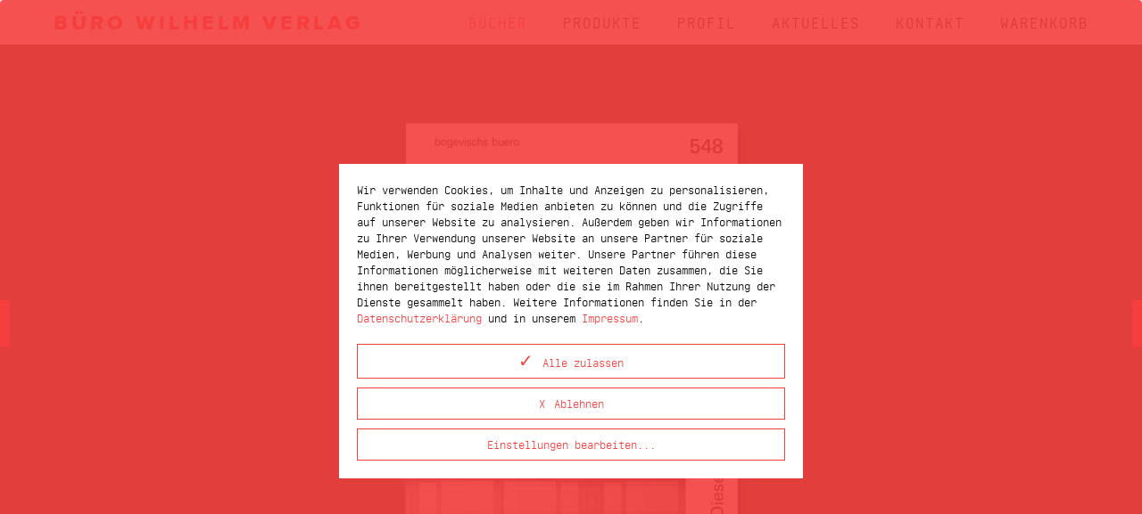

--- FILE ---
content_type: text/html; charset=utf-8
request_url: https://www.buero-wilhelm-verlag.de/buecher/architektur/bogevischs-buero-sophie-scholl-haus/
body_size: 6492
content:
<!DOCTYPE html>
<html lang="de">
<head>

<meta charset="utf-8">
<!-- 
	***************************************************************
	*       Büro Wilhelm. Kommunikation und Gestaltung            *
	*                  www.buero-wilhelm.de                       *
	*          Design/Code: Gerhard W.H. Schmidt, 2018            *
	***************************************************************

	This website is powered by TYPO3 - inspiring people to share!
	TYPO3 is a free open source Content Management Framework initially created by Kasper Skaarhoj and licensed under GNU/GPL.
	TYPO3 is copyright 1998-2020 of Kasper Skaarhoj. Extensions are copyright of their respective owners.
	Information and contribution at https://typo3.org/
-->

<base href="https://www.buero-wilhelm-verlag.de/">


<meta name="generator" content="TYPO3 CMS">
<meta name="viewport" content="width=device-width, initial-scale=1">
<meta name="property" content="og:image content=https://www.buero-wilhelm-verlag.de/fileadmin/templates/img/logo-bwv.png">


<link rel="stylesheet" type="text/css" href="typo3temp/assets/css/8f7b4c9a29.css?1658305748" media="all">
<link rel="stylesheet" type="text/css" href="typo3conf/ext/ws_flexslider/Resources/Public/Css/flexslider.css?1534754714" media="all">
<link rel="stylesheet" type="text/css" href="typo3conf/ext/ws_flexslider/Resources/Public/Css/mods.css?1534754714" media="all">
<link rel="stylesheet" type="text/css" href="fileadmin/templates/ext/cart/Resources/Public/Stylesheets/cart.css?1537915222" media="all">
<link rel="stylesheet" type="text/css" href="fileadmin/templates/ext/we_cookie_consent/Resources/Public/Stylesheet/style.css?1665063650" media="all">
<link rel="stylesheet" type="text/css" href="fileadmin/templates/js/fancybox-master/dist/jquery.fancybox.css?1519654710" media="screen">
<link rel="stylesheet" type="text/css" href="fileadmin/templates/css/pagebrowser.css?1537431743" media="screen">
<link rel="stylesheet" type="text/css" href="typo3conf/ext/magaloneflipbook/Resources/Public/Styles/magalone.min.css?1605563314" media="all">
<link rel="stylesheet" type="text/css" href="typo3conf/ext/magaloneflipbook/Resources/Public/Styles/style.css?1599765327" media="all">
<link rel="stylesheet" type="text/css" href="fileadmin/templates/css/reset.css" media="all">
<link rel="stylesheet" type="text/css" href="fileadmin/templates/fonts/demo-async.css?1519246544" media="all">
<link rel="stylesheet" type="text/css" href="fileadmin/templates/css/global.css?1741861045" media="all">
<link rel="stylesheet" type="text/css" href="fileadmin/templates/css/menu.css?1638961628" media="all">
<link rel="stylesheet" type="text/css" href="fileadmin/templates/ext/slicknav/slicknav.css?1537875752" media="screen">
<link rel="stylesheet" type="text/css" href="fileadmin/templates/js/tooltipster-master/dist/css/tooltipster.bundle.css?1519079822" media="all">


<script src="typo3conf/ext/magaloneflipbook/Resources/Public/JavaScript/magalone.min.js?1599765327" type="text/javascript"></script>
<script src="typo3conf/ext/tinyaccordion/Resources/Public/Scripts/packed.js?1520556905" type="text/javascript"></script>
<script src="fileadmin/templates/js/jquery-3.3.1.min.js?1518772210" type="text/javascript"></script>
<script src="fileadmin/templates/ext/slicknav/slicknav.js?1537446599" type="text/javascript"></script>
<script src="fileadmin/templates/ext/slicknav/modernizr.min.js?1537446705" type="text/javascript"></script>
<script src="fileadmin/templates/js/jquery.linkunderanim.min.js?1537128984" type="text/javascript"></script>
<script src="fileadmin/templates/js/tooltipster-master/dist/js/tooltipster.bundle.min.js?1518811901" type="text/javascript"></script>
<script src="fileadmin/templates/js/tooltipster-follower-master/dist/js/tooltipster-follower.min.js?1518812902" type="text/javascript"></script>


<script type="opt-in" data-type="text/javascript" data-name="other-4">
var cssLocation = "https://fonts.googleapis.com/icon?family=Material+Icons";
function getCss() {
 // CSS für IEs einbinden
 if (document.createStyleSheet) document.createStyleSheet(cssLocation);
  // CSS für Firefox, Chrome und Edge einbinden
  else {
   var objStyle = document.createElement("style");
   var objText = document.createTextNode("@import url(" + cssLocation + ") screen;");
   objStyle.appendChild(objText);
   document.getElementsByTagName("head")[0].appendChild(objStyle);
  }
}

</script><!-- Global site tag (gtag.js) - Google Analytics --><script type="opt-in" data-type="text/javascript" data-name="other-3" async data-src="https://www.googletagmanager.com/gtag/js?id=UA-157399717-2"></script><script type="opt-in" data-type="text/javascript" data-name="other-3">
  window.dataLayer = window.dataLayer || [];
  function gtag(){dataLayer.push(arguments);}
  gtag('js', new Date());

  gtag('config', 'UA-157399717-2', { 'anonymize_ip': true });
</script>
	
<meta name="google-site-verification" content="5rVY3MHZnLx9x653dHoZkRyDSzaemsrsyoYneZLLd8I" />
<script type="text/javascript">
    $(document).ready(function(){
      $('#menu').slicknav({
        brand: "<div class='logomobile'><a href='https://www.buero-wilhelm-verlag.de/startseite'>BÜRO WILHELM VERLAG</a></div>"
    });
    });
</script>

       <script>
        $(document).ready(function() {
         $('.tooltip').tooltipster({
  anchor: 'bottom-center',
    minWidth: 100,
    maxWidth: 300,
    offset: [0, 0],
    plugins: ['follower'],
  
delay: 200,
});
        });

    </script><meta name="format-detection" content="telephone=no" /><title>bogevischs buero. Sophie-Scholl-Haus | BÜRO WILHELM Verlag | Amberg</title><meta name="description" content=""><link rel="canonical" href="https://www.buero-wilhelm-verlag.de/buecher/architektur/bogevischs-buero-sophie-scholl-haus/?L=0" /><meta property="og:type" content="website" /><meta property="og:title" content="bogevischs buero. Sophie-Scholl-Haus" /><meta property="og:url" content="https://www.buero-wilhelm-verlag.de/buecher/architektur/bogevischs-buero-sophie-scholl-haus/?L=0" /><meta property="og:site_name" content="BÜRO WILHELM Verlag | Amberg" /><meta name="twitter:card" content="summary" />
</head>
<body>
<ul id="menu"><li class="AKTIV"><a href="buecher/">Bücher</a><ul><li class="AKTIV"><a href="buecher/architektur/">Architektur</a></li><li><a href="buecher/baukulturfuehrer/">Baukulturführer</a></li><li><a href="buecher/fotografiekunst/">Fotografie/Kunst</a></li><li><a href="buecher/literatursachbuch/">Literatur/Sachbuch</a></li></ul></li><li><a href="produkte/">Produkte</a><ul><li><a href="produkte/riestra-zeichnungen/">Riestra Zeichnungen</a></li><li><a href="produkte/lautmalereien/">Lautmalereien</a></li><li><a href="produkte/amberg-amore/">Amberg AMORE</a></li></ul></li><li><a href="profil/">Profil</a></li><li><a href="aktuelles/">Aktuelles</a></li><li><a href="kontakt/">Kontakt</a></li><li><a href="warenkorb/">Warenkorb</a></li></ul>
<div class="Site">
<main class="Site-content">
  <div id="wrapall">
    <div class="headeroben">
      <div class="logo">
        <a href="https://www.buero-wilhelm-verlag.de/startseite">BÜRO WILHELM VERLAG</a>
      </div>
      <div class="subnavigation">
        <ul id="navigation"><li class="aktiv"><a href="buecher/" title="Bücher">Bücher</a></li><li><a href="produkte/" title="Produkte">Produkte</a></li><li><a href="profil/" title="Profil">Profil</a></li><li><a href="aktuelles/" title="Aktuelles">Aktuelles</a></li><li><a href="kontakt/" title="Kontakt">Kontakt</a></li><li><a href="warenkorb/" title="Warenkorb">Warenkorb</a></li></ul>
      </div>
    </div>
    <div id="mainihalt">
      
  <div class="hauptbild">
     
<div id="c2266" class="frame frame-default frame-type-textpic frame-layout-0"><div class="ce-textpic ce-center ce-above"><div class="ce-gallery" data-ce-columns="1" data-ce-images="1"><div class="ce-outer"><div class="ce-inner"><div class="ce-row"><div class="ce-column"><figure class="image"><img class="image-embed-item" src="fileadmin/user_upload/Buero-Wilhelm-Verlag_bogevischs-buero_Sophie-Scholl-Haus-Mu__nchen.jpg" width="1968" height="992" alt="" /></figure></div></div></div></div></div></div></div>

 
  </div>
  <div class="projektinfowrapper">
    <div class="projektinfoheadline"> 
       
<div id="c2265" class="frame frame-default frame-type-textmedia frame-layout-0"><header><h2 class="">
				bogevischs buero – Sophie-Scholl-Haus, München
			</h2><h3 class="">
				Dieser luftige Ersatz für die Zementwälle
			</h3></header><div class="ce-textpic ce-center ce-above"><div class="ce-bodytext"><p>Format: 23 x 29 cm<br /> Umfang: 28 Seiten<br /> Ausstattung: verkürzter Umschlag, Fadenbindung<br /> Erscheinung: 2023<br /> ISBN: 978-3-948137-78-6<br /> Preis: 8,00 €</p></div></div></div>


<div id="c2264" class="frame frame-default frame-type-list frame-layout-0"><div class="tx-cart"><div class="cart"><form action="warenkorb/?tx_cart_cart%5Baction%5D=addProduct&amp;cHash=128b79989ed01975733b1864b335334f" method="post"><div><input type="hidden" name="tx_cart_flexproduct[__referrer][@extension]" value="Cart" /><input type="hidden" name="tx_cart_flexproduct[__referrer][@vendor]" value="Extcode" /><input type="hidden" name="tx_cart_flexproduct[__referrer][@controller]" value="Product" /><input type="hidden" name="tx_cart_flexproduct[__referrer][@action]" value="flexform" /><input type="hidden" name="tx_cart_flexproduct[__referrer][arguments]" value="YTowOnt95bd726106eabe7196eb0fc762dcc7396db699b12" /><input type="hidden" name="tx_cart_flexproduct[__referrer][@request]" value="a:4:{s:10:&quot;@extension&quot;;s:4:&quot;Cart&quot;;s:11:&quot;@controller&quot;;s:7:&quot;Product&quot;;s:7:&quot;@action&quot;;s:8:&quot;flexform&quot;;s:7:&quot;@vendor&quot;;s:7:&quot;Extcode&quot;;}edf030ace89fcfe5b54c99a827887e30062888eb" /><input type="hidden" name="tx_cart_flexproduct[__trustedProperties]" value="a:0:{}f7ef1d8048fcdab545eed148c6c497501102c388" /></div><input type="hidden" value="2264" name="tx_cart_cart[contentId]"><div class="anzahl">Anzahl: <input type="text" value="1" name="tx_cart_cart[quantity]"></div><div class="bestell"><input class="btn btn-default" type="submit" value="in den Warenkorb" /></div></form></div></div></div>

 
    </div>
    <div class="projektinfotext"> 
       
<div id="c2263" class="frame frame-default frame-type-text frame-layout-0"><p>Das „Blaue Haus“, das in den Siebziger Jahren von Sepp Pogadl entworfen wurde, wurde durch bogevischs buero rundumsaniert und sieht nun nicht mehr aus wie diese typischen Zeugnisse des Nachkriegsbrutalismus. Die kaum noch zu sanierenden Brüstungen wurden abgebaut, um deren Luftraum den Einzelappartements zuzuschlagen. Die neue Fassade reicht dadurch rund einen Meter weiter nach außen auf beiden Seiten, wodurch die 250 kleinen Zimmer sich deutlich vergrößern.&nbsp;</p><p>Einen Austritt gibt es auf den sieben Geschossen weiterhin für jede Einheit. Die vorgehängte Konstruktion für die Fluchtwege lässt sich als Balkon nutzen. Die Gitterroste, mit denen Boden und Geländer verkleidet sind, bieten optische und akustische Durchlässigkeit über die gesamte Fassade. Und dieser luftige Ersatz für die alten charakteristischen Zementwälle vor den Fenstern erzeugt als weiteren Vorteil eine optimierte Beleuchtungssituation in den Wohnungen. Dank bodentiefer Fenster und der nur moderaten Lichtfilterung klassischer Bodengitter sind die Zimmer im blauen Haus mit einer völlig neuen Aura von Helligkeit gesegnet.</p><p>Und mit einem freien Blickkontakt auf die sehr spezielle urbanistische Situation: Richtung Westen auf stark befahrene Straßen mit der Autobahn A9, auf der Morgenseite über die typische Ensemblevorstellung der Nachkriegsplanung mit ihrer Anordnung von Hochhausscheiben in der so genannten Neustadt.&nbsp;</p><p>Wie bereits in der Olympiastadt, wo bogevischs buero die erfolgreiche Sanierung in der Bungalowsiedlung von Werner Wirsing und bei den Stufenbauten umgesetzt hat, ist die Farbgebung an jener optimistischen Epoche orientiert, als Otl Aichers Palette für die „heiter“ geplanten Spiele 1972 das demokratische Selbstbild eines neuen Deutschlands malte. Das sogenannte Olympiablau, das schon bei den Stufenbauten einen frohen Akzent als Farbe der Einbauten setzte, findet im „Blauen Haus“ erneut Verwendung.</p><p>Mit seiner Wiedereröffnung am 16. Mai 2023 erhielt das Studierendenwohnheim den Namen „Sophie-Scholl-Haus“.</p><p>Text: Till Briegleb<br /> Fotos: Julia Knop, Rainer Taepper</p></div>

 
    </div>
  </div>
  <div class="weitereverlagbilder">
        <div class="weitereverlagbilderwrapper"> 
      
  </div>
   </div>
  
  
   <div class="allbooks"><a href="buecher/architektur/">Architektur</a></div>
   


  
  
  
    
   

    </div>
  </div>
</main>
<footer>
  <div class="footerwrapper">
    <div class="othersite">
    <div class="pfeil"> <img src="/fileadmin/templates/css/BW_Website_Pfeil.png">
      </div>
      <a href="https://www.buero-wilhelm.de/startseite">BÜRO WILHELM DESIGNAGENTUR</a>
    </div>
    <div class="footernavigation">
      <ul id="footernavigationul"><li><a href="https://www.instagram.com/buero_wilhelm_verlag/" target="_blank" title="Instagram">Instagram</a></li><li><a href="https://www.facebook.com/BueroWilhelmVerlag" target="_blank" title="Facebook">Facebook</a></li><li><a href="agb/" target="_blank" title="AGB">AGB</a></li><li><a href="datenschutz/" title="Datenschutz">Datenschutz</a></li><li><a href="impressum/" title="Impressum">Impressum</a></li></ul>
    </div>
  </div>
</footer>
  
  
  
<div id="zurueckblaettern"><a href="buecher/architektur/ueber-oberbayern-2024-bda-regionalpreis-oberbayern/" title="vorheriges Projekt" class="pageprev">vorheriges Projekt</a></div>
<div id="vorblaettern"><a href="buecher/architektur/kuchenreuther-standortbestimmung/" title="nächstes Projekt" class="pagenext">nächstes Projekt</a></div>

<div class="tx-we-cookie-consent">
    
		
	
</div>

<script src="typo3conf/ext/ws_flexslider/Resources/Public/JavaScript/jquery.flexslider-min.js?1534754714" type="text/javascript"></script>
<script src="typo3conf/ext/cart/Resources/Public/JavaScripts/cart.js?1534839798" type="text/javascript"></script>
<script src="fileadmin/templates/js/fancybox-master/dist/jquery.fancybox.min.js?1518771958" type="text/javascript"></script>
<script src="fileadmin/templates/js/bw.js?1537275122" type="text/javascript"></script>
<script src="typo3temp/assets/js/68f957851b.js?1548173473" type="text/javascript"></script>

<script type="text/javascript" src="typo3conf/ext/we_cookie_consent/Resources/Public/JavaScript/Controller/ConsentController.js"></script><script type="text/javascript">var klaroConfig = {"acceptAll":true,"additionalClass":"","cookieDomain":"","cookieExpiresAfterDays":"365","default":false,"elementID":"klaro","groupByPurpose":false,"hideDeclineAll":false,"hideLearnMore":false,"htmlTexts":true,"lang":"en","mustConsent":false,"poweredBy":"","privacyPolicy":"https:\/\/www.buero-wilhelm-verlag.de\/datenschutz\/","storageMethod":"cookie","storageName":"klaro","stylePrefix":"klaro we_cookie_consent","testing":false,"consentMode":false,"translations":{"en":{"consentModal":{"title":"Datenschutzeinstellungen","description":"Sie k\u00f6nnen nachfolgend Ihre Datenschutzeinstellungen festlegen."},"privacyPolicy":{"text":"Detaillierte Informationen und wie Sie Ihre Einwilligung jederzeit widerrufen k\u00f6nnen, finden Sie in unserer {privacyPolicy}.","name":"Datenschutzerkl\u00e4rung"},"consentNotice":{"description":"Wir verwenden Cookies, um Inhalte und Anzeigen zu personalisieren, Funktionen fu\u0308r soziale Medien anbieten zu ko\u0308nnen und die Zugriffe auf unserer Website zu analysieren. Au\u00dferdem geben wir Informationen zu Ihrer Verwendung unserer Website an unsere Partner fu\u0308r soziale Medien, Werbung und Analysen weiter. Unsere Partner fu\u0308hren diese Informationen mo\u0308glicherweise mit weiteren Daten zusammen, die Sie ihnen bereitgestellt haben oder die sie im Rahmen Ihrer Nutzung der Dienste gesammelt haben. Weitere Informationen finden Sie in der \u003Ca href=\"\/datenschutz\"\u003EDatenschutzerkl\u00e4rung\u003C\/a\u003E und in unserem \u003Ca href=\"\/impressum\"\u003EImpressum\u003C\/a\u003E.","changeDescription":"Seit Ihrem letzten Besuch gab es \u00c4nderungen an den Datenschutzeinstellungen. Bitte aktualisieren Sie Ihre Einstellungen.","learnMore":"Einstellungen bearbeiten"},"contextualConsent":{"acceptOnce":"Ja","acceptAlways":"Immer","description":"M\u00f6chten Sie von {title} bereitgestellte externe Inhalte laden?"},"service":{"disableAll":{"title":"Alle akzeptieren","description":"Sie haben jederzeit das Recht Ihre Einwilligungen einzeln oder in G\u00e4nze zu widerrufen. Werden Einwilligungen zur Datenverarbeitung widerrufen, sind die bis zum Widerruf rechtm\u00e4\u00dfig erhobenen Daten vom Anbieter weiterhin verarbeitbar."},"optOut":{"title":"(Opt-Out)","description":"Diese Anwendung wird standardm\u00e4\u00dfig geladen (aber Sie k\u00f6nnen sie deaktivieren)"},"required":{"title":"(immer notwendig)","description":"Diese Anwendung wird immer ben\u00f6tigt"},"purpose":"Zweck","purposes":"Zwecke"},"purposes":{"unknown":"Nicht zugeordnet"},"ok":"Alle zulassen","save":"Einstellungen speichern","acceptAll":"Alle akzeptieren","acceptSelected":"Einstellungen speichern","decline":"Ablehnen","close":"Schlie\u00dfen","poweredBy":"EXT:we_cookie_consent"}},"services":[],"purposeOrder":["unknown"]}</script><script type="text/javascript">
    klaroConfig.services.push({
		name: 'other-4',
		title: 'Webfonts',
        description: 'Auf dieser Website nutzen wir GoogleFonts (https://fonts.google.com/) zur Einblendung von Schriften. Mit der Einbindung von Fonts wollen wir u.a. eine bedarfsgerechte ansprechende Gestaltung unserer Webseite sicherstellen, sowie Ladezeiten sparen.',
        default: false,
        defaultIfNoConsent: true,
        required: false,
        optOut: false,
        translations: {'en':{'title':'Webfonts'}}, 
        purposes: ['unknown'],
        cookies: [],
        callback: ConsentApp.consentChanged,
        ownCallback:'getCss',
        gtm:{trigger:'',variable:''}
    });
</script><script type="text/javascript">
    klaroConfig.services.push({
		name: 'other-3',
		title: 'Google Analytics',
        description: 'Wir verwenden Google Analytics, um die Website-Nutzung zu analysieren. Die daraus gewonnenen Daten werden genutzt, um unsere Website sowie Werbemaßnahmen zu optimieren.&nbsp;',
        default: false,
        defaultIfNoConsent: true,
        required: false,
        optOut: false,
        translations: {'en':{'title':'Google Analytics'}}, 
        purposes: ['unknown'],
        cookies: [],
        callback: ConsentApp.consentChanged,
        ownCallback:'',
        gtm:{trigger:'',variable:''}
    });
</script><script type="text/javascript" src="typo3conf/ext/we_cookie_consent/Resources/Public/Library/klaro/klaro.js"></script>
</body>
</html>

--- FILE ---
content_type: text/css; charset=utf-8
request_url: https://www.buero-wilhelm-verlag.de/fileadmin/templates/ext/cart/Resources/Public/Stylesheets/cart.css?1537915222
body_size: 2179
content:
/* @override 
  http://www.dev.alles-amberg.de/typo3conf/ext/cart/Resources/Public/Stylesheets/cart.css?*
  http://www.dev.alles-amberg.de/fileadmin/templates/ext/cart/Resources/Public/Stylesheets/cart.css?*
	https://www.alles-amberg.de/fileadmin/templates/ext/cart/Resources/Public/Stylesheets/cart.css?*
	http://www.buero-wilhelm-verlag.de/fileadmin/templates/ext/cart/Resources/Public/Stylesheets/cart.css?*
	https://www.buero-wilhelm-verlag.de/fileadmin/templates/ext/cart/Resources/Public/Stylesheets/cart.css?* */
.tx-cart

{
	width: calc(100% - 9.4%);
	margin-right: 4.7%;
	margin-left: 4.7%;
}
div.form-content fieldset {
	border-style: none;
	margin: 0;
	padding: 0;
}
div#c19.frame.frame-default.frame-type-list.frame-layout-0 div.tx-cart div.col-sm-12.col-md-12.col-lg-12.form-columns div.form-row div.col-md-6.col-lg-4.form-columns {
	font: 60px/72px "Proxima N W01 Reg";
	font-weight: 700;
	width: 65%;
	margin-bottom: 3.6%;
	margin-top: 90px;
}
  div#mainihalt div.projektinfowrapper div.projektinfoheadline .frame.frame-default.frame-type-list.frame-layout-0 div.tx-cart div.cart form input {

  }
  
  div#mainihalt div.projektinfowrapper div.projektinfoheadline .frame.frame-default.frame-type-list.frame-layout-0 div.tx-cart  {
  	margin: 40px 0 0;
  }
form#form-cart.form div.row div.col-sm-12 table tbody tr td div.product-abstand {
  margin-bottom: 30px;
  width: 160px;
}

div#c16.frame.frame-default.frame-type-list.frame-layout-0 div.tx-cart div.col-sm-12.col-md-12.col-lg-12.form-columns div.form-row div.col-md-6.col-lg-4.form-columns {
	text-align: center;
}

form#form-cart.form div.row div.col-sm-12 table tbody tr td div.product-beschreibung 
{
  width: 480px;
}

form#form-cart.form div.row div.col-sm-12 table tbody tr td div.product-stuckpreis {
min-width: 65px; display: block; margin-right: 20px;
text-align: right;
}


form#form-cart.form div.row div.col-sm-12 table tbody tr td div.product-anzahl {
width: 100px;  
}

form#form-cart.form div.row div.col-sm-12 table tbody tr td div.product-zwischensumme {
min-width: 100px; display: block; margin-left: 0px;
text-align: left;
}
.bg-light-grey {
    background-color: #fff;
}
div.input-box 
{
  width: 100%;
  float: left;
  height: auto;
  margin: 10px 0;
  padding: 0;
}

form#form-cart.form div.row div.col-sm-12 table {
  margin-top: 20px;
  margin-bottom: 20px;
}
div#payment-method.bg-light-grey.top-buffer div.form-content {
  margin-top: 20px;
  margin-bottom: 32px;
}
form#form-order.form div.row.top-buffer div.col-sm-12.col-md-12.col-lg-4 div.form-column div.form-list div.control {
margin-bottom: 32px;  
}

div#billing-address.billing-address.bg-light-grey div.form-content {
margin-top: 20px;
margin-bottom: 20px;
}
input.form-control {
  background-color: #ebebeb;
  border-style: none;
  line-height: 24px;
  padding: 8px 10px;
  width: calc(100% - 20px);
  
font: 20px/24px 'Garamond W01 Italic';
float: left;
}

div#tx-cart-minicart {
  position: absolute;
  top: 20px;
  width: 100%;
  margin-right: 15px;
  margin-left: auto;
  right: auto;
  left: auto;
  text-align: right;
  padding-right: 15px;
}
div#tx-cart-minicart div a {
  text-decoration: none;
  font-weight: normal;
  font-style: normal;
  color: black;
}

div#tx-cart-minicart div a:hover {
  text-decoration: none;
  font-weight: normal;
  font-style: normal;
  color: rgba(0, 0, 0, 0.85);
}
div#tx-cart-minicart div {
  max-width: 984px;
  margin-right: auto;
  margin-left: auto;
  font-size: 10px;
    font-family:'Arial W01 Bold903304';
  
    text-transform: uppercase;
  padding-right: 10px;
  padding-left: 10px;
}
.tx-cart .form-title .num {
    background: #333;
    color: #fff;
    display: inline-block;
    width: 20px;
    border-radius: 50%;
    text-align: center;
    height: 20px;
    line-height: 20px;
    font-size: 0.70em;
    vertical-align: middle;
  margin-top: -8px;
  margin-right: 10px;
}

.tx-cart h5.form-title {
	    font: normal 23px/50px "Proxima N W01 Xbold";
    background: #fff;
    margin: 0;
    padding: 10px 0 0;
    line-height: 2;
  border-top: 1px solid rgba(0, 0, 0, 0.43);
}
div#billing-address.billing-address.bg-light-grey div.form-content fieldset ul.form-list  {
	margin: 0;
	padding: 0;
}
/*
 * OPTIONAL BEGIN
 */
#form-order h5 {padding: 10px 0
} #accept-term fieldset {padding: 16px 8px 18px 8px}
span.price {display: block;
}
label, label em {display: inline;
	   font-family:"Proxima N W01 Xbold";
padding-bottom: 2px;
}
.tx-cart li, .tx-cart ul {list-style-type: none;}
.tx-cart ul {list-style-type: none; padding: 0px 8px 2px 8pxfont-size: 4px;
  font: normal normal 14px 'Arial W01 Bold903304';
}

div#billing-address.billing-address.bg-light-grey div.form-content fieldset ul.form-list li.fields div.field.salutation, div#billing-address.billing-address.bg-light-grey div.form-content fieldset ul.form-list li.fields div.field.firstName {
  
}

div#billing-address.billing-address.bg-light-grey div.form-content fieldset ul.form-list li.fields div.field.title, div#billing-address.billing-address.bg-light-grey div.form-content fieldset ul.form-list li.fields div.field.lastName {
  
}
div#billing-address.billing-address.bg-light-grey div.form-content fieldset ul.form-list li {
  width: calc(50% - 10px);
  margin-left: 10px;
  float: left;
}

div#shipping-address.bg-light-grey div.form-content fieldset ul.form-list li {
  width: calc(50% - 10px);
  margin-left: 10px;
  float: left;
}

input#billingAddress:title.form-control{
  width: 100%;
  background-color: silver;
}
.tx-cart fieldset dl {margin-left: 8pxpadding-left: 3px;
padding-left: 45px;
}
.tx-cart fieldset dl dd, .tx-cart fieldset dl dd ul { margin-left: 0px ! important; padding-left: 0px ! important;}

.form-control-inline {
    min-width: 0;
    width: auto;
    display: inline;
}

.top-buffer { margin-top:20px; }

/*
 * OPTIONAL END
 */
 
 div#c16.frame.frame-default.frame-type-list.frame-layout-0 div.tx-cart {
   max-width: 984px;
   margin-right: auto;
  margin-left: auto;
 }
 


div#payment-method.bg-light-grey.top-buffer div.form-content fieldset dl.sp-methods dt a.setPayment {
  color: silver;
  text-decoration: none;

}

div#payment-method.bg-light-grey.top-buffer div.form-content fieldset dl.sp-methods dd  {
  color: silver;
  text-decoration: none;
}



form#form-coupon.form div.row.top-buffer div.col-sm-12.col-md-9.col-lg-9 input.form-control {
  width: 100%;
  float: left;
  margin-right: 25px;
}

form#form-coupon.form div.row.top-buffer div.col-sm-12.col-md-3.col-lg-3 input.btn.btn-default {
  width: 100%;
  float: left;
}

form#form-coupon.form {
  width: 100%;
  float: left;
}

form#form-order.form {
width: 100%;
float: left;  
}
table#checkout-product-table.data-table.table.stack thead tr.first.last th.col-md-6 {
  text-align: left;
}

input#orderItem:acceptTerms {
  width: 20px;
  float: left;
}



table#checkout-review-table.data-table {
width: 90%;
float: left;
margin-top: 20px;
  margin-bottom: 40px;

}

form#form-order.form div.row.top-buffer div.col-sm-12.col-md-8.col-lg-8 div div.col-sm-12.col-md-6.col-lg-6 div.form-column div.form-block.top-buffer div.text-right.pull-right {
  margin-bottom: 50px;
}
form#form-cart.form div.row div.col-sm-12 table tbody tr td {
  vertical-align: top;
}

form#form-cart.form div.row div.col-sm-12 table tbody tr td div.product-name-img {

}


div.loeschen_wrapper  {
  float: left;
  margin-top: 20px;
  width: 100%;
}
span.product-titel {

  font-weight: normal;
  font-style: normal;
  text-decoration: none;
  text-transform: uppercase;
}
form#form-cart.form {

}

div.loeschen a span.delete-link.btn.btn-danger {
  color: rgba(0, 0, 0, 0.5);
  float: left;
  text-decoration: underline;
  margin-right: 20px;
}
input.form-control.form-control-inline {
  width: 30px;
  background-color: white;
  border: 1px solid black;
     font-family: "Proxima N W01 Reg";
  padding: 3px;
}
form#form-cart.form div.update input.btn.btn-default {
  
      margin: 0;
      padding: 0;
      border-style: none;
      width: auto;
      float: left;
      color: rgba(0, 0, 0, 0.5);
      text-decoration: underline;
	  cursor: pointer;
	  text-transform: none;
}
div#c16.frame.frame-default.frame-type-list.frame-layout-0 div.tx-cart div.col-sm-12.col-md-12.col-lg-12.form-columns div.row.top-buffer div.col-sm-6.text-right.pull-right a.btn.btn-danger {

  color: black;
  padding: 5px 20px;
  float: left;
  border: 1px solid black;
  font-weight: normal;
  font-style: normal;
  text-decoration: none;
  width: 100%;
  text-align: center;
}

table#checkout-product-table.data-table.table.stack {
  margin-top: 12px;
  float: left;
  margin-bottom: 12px;
}


form#form-cart.form input[type=submit], form#form-cart.form div.row div.col-sm-6.text-right.pull-right input.btn.btn-default {

  color: black;
  padding: 5px 20px;
  float: left;
  border: 1px solid black;
  font-weight: normal;
  font-style: normal;
  text-decoration: none;
  background-color: white;
  width: 100%;
  text-align: center;
} 

div#checkout-review.bg-light-grey div.form-content fieldset ul.form-list li.fields {
  margin-top: 20px;
  margin-bottom: 40px;
  float: left;
  width: 100%;
}
form#form-order.form div.row.top-buffer div.col-sm-12.col-md-8.col-lg-8 div div.col-sm-12.col-md-6.col-lg-6 div.form-column div.form-block.top-buffer div.text-right.pull-right input.btn.btn-primary {
  text-transform: uppercase;


   color: white;
   padding: 10px 15px; 
  background-color: #fc403d; 
   border:0 none;
   cursor:pointer;
   -webkit-border-radius: 5px;
   border-radius: 5px;
  width: 300px;
  height: 40px;
}

textarea.form-control {
  width: 500px;
  height: 150px;
}

div#checkout-review.bg-light-grey div.form-content fieldset ul.form-list li label {
  float: left;
  margin-right: 30px;
}
table#checkout-review-table.data-table tbody tr td.text-right {
  width: 600px;
  float: left;
}

table#checkout-review-table.data-table tbody tr td.text-right.last {
  width: 200px;
  float: left;
  
}

table#checkout-review-table.data-table tbody tr:last-child {
   font-family: "Proxima N W01 Xbold";
  border-top: 2px solid black;
  line-height: 40px;
}
div.table_wrap {
  width: 100%;
  float: left;
  margin-bottom: 20px;
}
div.table_row1 {
    
  
  float: left;
  min-width: 170px;
}

div.table_row1_header, div.table_row2_header, div.table_row3_header,div.table_row4_header, div.table_row5_header {
  margin-bottom: 40px;
  float: left;
  width: 100%;
  height: 20px;
}
div.table_row2 {
  
  
  
  float: left;
  width: calc(53% - 0px);
    margin-right: 2%;
}
div.table_row3  {

  float: left;
  width: 10%;
  margin-right: 2%;
}

div.table_row4

{
  
  float: left;
  width: 10%;
  margin-right: 2%;
}

div.table_row5

{

  float: left;
  width: 15%;
}

@media (max-width: 600px) { 


div.table_wrap {
  width: 100%;
}

div.table_row1_header, div.table_row2_header, div.table_row3_header,div.table_row4_header, div.table_row5_header {
  margin-bottom: 0px;
  float: left;
  width: 100%;
  height: 20px;
}
div.table_row1 {
  width: 100%;
  
  float: left;
}


div.table_row2 {
  
  
  
  float: left;
  width: 100%;
}
div.table_row3  {

  width: 33%;
  margin-right: 0;

}

div.table_row4

{
  
  float: left;
  width: 33%;
  margin-right: 0;
}

div.table_row5

{

  float: left;
  width: 33%;
  margin-right: 0;
}
div.loeschen_wrapper  {
  float: left;
  margin-top: 20px;
  width: 100%;
  margin-bottom: 30px;
}

div#billing-address.billing-address.bg-light-grey div.form-content fieldset ul.form-list li {
  width: calc(100% - 0px);
  margin-left: 0px;
  float: left;
}
}

--- FILE ---
content_type: text/css; charset=utf-8
request_url: https://www.buero-wilhelm-verlag.de/fileadmin/templates/ext/we_cookie_consent/Resources/Public/Stylesheet/style.css?1665063650
body_size: 1093
content:
:root {
	--font-cookie-h: normal 20px/135% "Realtime Regular", Arial, Helvetica, Geneva, sans-serif;
	--font-cookie-p: normal 14px/135% "Realtime Regular", Arial, Helvetica, Geneva, sans-serif;
	--font-cookie-btn: normal 14px/135% "Realtime Regular", Arial, Helvetica, Geneva, sans-serif;
	--font-cookie-name: normal 16px/135% "Realtime Regular", Arial, Helvetica, Geneva, sans-serif;
	--font-cookie-description: normal 12px/135% "Realtime Regular", Arial, Helvetica, Geneva, sans-serif;
	--font-cookie-purpose: italic 12px/135% "Realtime Regular", Arial, Helvetica, Geneva, sans-serif;
	--color-cookie-layerbg: rgba(244, 63, 61, .9);
	--color-cookie-bg: rgba(255, 255, 255, 1);
	--color-cookie-p: rgba(0, 0, 0, 1);
	--color-cookie-link: rgba(244, 63, 61, 1);
	--color-cookie-hover: var(--color-cookie-p);
	--color-cookie-successbtn-hover: var(--color-cookie-bg);
	--color-cookie-declinebtn-hover: var(--color-cookie-link);
	--color-cookie-description: rgba(120, 120, 120, 1);
}

/* @group Cookie-Box */

div#klaro div.klaro.we_cookie_consent div.cookie-notice {
	position: fixed;
	left: 0;
	right: 0;
	top: 0;
	bottom: 0;
	z-index: 100000;
	max-width: 100%;
	height: 100vh;
	background: var(--color-cookie-layerbg);
	display: flex;
	align-items: center;
	justify-content: center;
}

div#klaro div.klaro.we_cookie_consent div.cookie-notice div.cn-body {
	max-width: 480px;
	padding: 20px;
	background-color: var(--color-cookie-bg);
}

div#klaro div.klaro.we_cookie_consent div.cookie-notice div.cn-body p {
	color: var(--color-cookie-p);
	font: var(--font-cookie-p);
	margin: 0 0 20px;
}

div#klaro div.klaro.we_cookie_consent div.cookie-notice div.cn-body p span span a {
	color: var(--color-cookie-link);
}

div#klaro div.klaro.we_cookie_consent div.cookie-notice div.cn-body p span span a:hover {
	color: var(--color-cookie-hover);
}

div#klaro div.klaro.we_cookie_consent div.cookie-notice div.cn-body div.cn-ok {
	display: grid;
	grid-template-columns: 1fr;
	grid-gap: 0;
	grid-template-rows: repeat(3, auto);
}

div#klaro div.klaro.we_cookie_consent div.cookie-notice div.cn-body div.cn-ok a.cm-link.cn-learn-more {
	grid-column: 1 / 2;
	grid-row: 2;
	border: none;
	border-radius: 0px;
	box-shadow: none;
	background: none;
	border: 1px solid var(--color-cookie-link);
	color: var(--color-cookie-link);
	padding: 8px;
	margin: 0;
	-webkit-transition:
		all 0.3s ease;	
	-moz-transition:
		all 0.3s ease;	
	-ms-transition:	
		all 0.3s ease;	
	-o-transition:
		all 0.3s ease;	
	transition:
		all 0.3s ease;
	text-align: center;
	font: var(--font-cookie-btn);
}

div#klaro div.klaro.we_cookie_consent div.cookie-notice div.cn-body div.cn-ok a.cm-link.cn-learn-more:hover {
	border: 1px solid var(--color-cookie-p);
	color: var(--color-cookie-p);
}

div#klaro div.klaro.we_cookie_consent div.cookie-notice div.cn-body div.cn-ok div.cn-buttons {
	display: grid;
	grid-template-columns: 1fr;
	grid-gap: 0;
	grid-template-rows: repeat(2, auto);
	grid-gap: 10px;
	margin-bottom: 10px;
}

div#klaro div.klaro.we_cookie_consent div.cookie-notice div.cn-body div.cn-ok div.cn-buttons button.cm-btn.cm-btn-danger.cn-decline {
	grid-column: 1 / 2;
	grid-row: 2;
	border: none;
	border-radius: 0px;
	box-shadow: none;
	border: 1px solid var(--color-cookie-link);
	background: transparent;
	padding: 8px;
	margin: 0;
	-webkit-transition:
		all 0.3s ease;	
	-moz-transition:
		all 0.3s ease;	
	-ms-transition:	
		all 0.3s ease;	
	-o-transition:
		all 0.3s ease;	
	transition:
		all 0.3s ease;
	color: var(--color-cookie-link);
	font: var(--font-cookie-btn);
}

div#klaro div.klaro.we_cookie_consent div.cookie-notice div.cn-body div.cn-ok div.cn-buttons button.cm-btn.cm-btn-success {
	border: none;
	border-radius: 0px;
	box-shadow: none;
	border: 1px solid var(--color-cookie-link);
	background: transparent;
	margin: 0;
	-webkit-transition:
		all 0.3s ease;	
	-moz-transition:
		all 0.3s ease;	
	-ms-transition:	
		all 0.3s ease;	
	-o-transition:
		all 0.3s ease;	
	transition:
		all 0.3s ease;
	color: var(--color-cookie-link);
	font: var(--font-cookie-btn);
	padding: 8px;
}

div#klaro div.klaro.we_cookie_consent div.cookie-notice div.cn-body div.cn-ok div.cn-buttons button.cm-btn.cm-btn-success::before {
	content: '✓';
	font-size: 20px;
	padding-right: 10px;
	color: var(--color-cookie-link);
	-webkit-transition:
		all 0.3s ease;	
	-moz-transition:
		all 0.3s ease;	
	-ms-transition:	
		all 0.3s ease;	
	-o-transition:
		all 0.3s ease;	
	transition:
		all 0.3s ease;	
}

div#klaro div.klaro.we_cookie_consent div.cookie-notice div.cn-body div.cn-ok div.cn-buttons button.cm-btn.cm-btn-danger.cn-decline:hover {
	border: 1px solid var(--color-cookie-p);
	color: var(--color-cookie-p);
}

div#klaro div.klaro.we_cookie_consent div.cookie-notice div.cn-body div.cn-ok div.cn-buttons button.cm-btn.cm-btn-success:hover::before {
	color: var(--color-cookie-successbtn-hover);
}

div#klaro div.klaro.we_cookie_consent div.cookie-notice div.cn-body div.cn-ok div.cn-buttons button.cm-btn.cm-btn-danger.cn-decline::before {
	content: 'X';
	padding-right: 10px;
}

div#klaro div.klaro.we_cookie_consent div.cookie-notice div.cn-body div.cn-ok div.cn-buttons button.cm-btn.cm-btn-success:hover {
	border: 1px solid var(--color-cookie-link);
	background: var(--color-cookie-link);
	color: var(--color-cookie-successbtn-hover);
}

/* @end */

/* @group Cookie-Edit */

div#klaro div.klaro.we_cookie_consent div.cookie-modal div.cm-modal.cm-klaro {
	max-width: 480px;
	background-color: var(--color-cookie-bg);
	border-radius: 0;
}

div#klaro div.klaro.we_cookie_consent div.cookie-modal div.cm-bg {
	background: var(--color-cookie-layerbg);
}

div#klaro div.klaro.we_cookie_consent div.cookie-modal div.cm-modal.cm-klaro div.cm-header h1.title {
	font: var(--font-cookie-h);
	color: var(--color-cookie-p);
}

div#klaro div.klaro.we_cookie_consent div.cookie-modal div.cm-modal.cm-klaro div.cm-header p {
	font: var(--font-cookie-p);
	color: var(--color-cookie-p);
	-webkit-hyphens: none;
	-moz-hyphens: none;
	-ms-hyphens: none;
	-o-hyphens: none;
	hyphens: none;
}

div#klaro div.klaro.we_cookie_consent div.cookie-modal div.cm-modal.cm-klaro div.cm-header p span a {
	color: var(--color-cookie-link);
}

div#klaro div.klaro.we_cookie_consent div.cookie-modal div.cm-modal.cm-klaro div.cm-header p span a:hover {
	color: var(--color-cookie-p);
}

div#klaro div.klaro.we_cookie_consent div.cookie-modal div.cm-modal.cm-klaro div.cm-header,
div#klaro div.klaro.we_cookie_consent div.cookie-modal div.cm-modal.cm-klaro div.cm-body,
div#klaro div.klaro.we_cookie_consent div.cookie-modal div.cm-modal.cm-klaro div.cm-footer {
	border: none;
	padding: 20px;
}

div#klaro div.klaro.we_cookie_consent div.cookie-modal div.cm-modal.cm-klaro div.cm-header {
	padding-right: 60px;
	padding-bottom: 0;
}

div#klaro div.klaro.we_cookie_consent div.cookie-modal div.cm-modal.cm-klaro div.cm-body {
	padding-bottom: 0;
}

div#klaro div.klaro.we_cookie_consent div.cookie-modal div.cm-modal.cm-klaro div.cm-body ul.cm-services li.cm-service div label.cm-list-label span.cm-list-title {
	color: var(--color-cookie-p);
	font: var(--font-cookie-name);
	margin-top: 5px;
}

div#klaro div.klaro.we_cookie_consent div.cookie-modal div.cm-modal.cm-klaro div.cm-body ul.cm-services li.cm-service  p.cm-list-description span span {
	font: var(--font-cookie-description);
	color: var(--color-cookie-description);
}

div#klaro div.klaro.we_cookie_consent div.cookie-modal div.cm-modal.cm-klaro div.cm-body ul.cm-services li.cm-service  p.purposes {
	font: var(--font-cookie-purpose);
	color: var(--color-cookie-description);
	margin-top: 5px;
}

div#klaro div.klaro.we_cookie_consent div.cookie-modal div.cm-modal.cm-klaro div.cm-footer div.cm-footer-buttons {
	display: grid;
	grid-template-columns: 1fr;
	grid-gap: 0;
	grid-template-rows: repeat(3, auto);
	grid-gap: 10px;
}

div#klaro div.klaro.we_cookie_consent div.cookie-modal div.cm-modal.cm-klaro div.cm-footer div.cm-footer-buttons button.cm-btn.cm-btn-success.cm-btn-accept-all {
	grid-column: 1 / 2;
	grid-row: 1;
	border: none;
	border-radius: 0px;
	box-shadow: none;
	border: 1px solid var(--color-cookie-link);
	background: transparent;
	padding: 8px;
	margin: 0;
	-webkit-transition:
		all 0.3s ease;	
	-moz-transition:
		all 0.3s ease;	
	-ms-transition:	
		all 0.3s ease;	
	-o-transition:
		all 0.3s ease;	
	transition:
		all 0.3s ease;
	color: var(--color-cookie-link);
	font: var(--font-cookie-btn);
}

div#klaro div.klaro.we_cookie_consent div.cookie-modal div.cm-modal.cm-klaro div.cm-footer div.cm-footer-buttons button.cm-btn.cm-btn-success.cm-btn-accept-all::before {
	content: '✓';
	font-size: 20px;
	padding-right: 10px;
	color: var(--color-cookie-link);
	-webkit-transition:
		all 0.3s ease;	
	-moz-transition:
		all 0.3s ease;	
	-ms-transition:	
		all 0.3s ease;	
	-o-transition:
		all 0.3s ease;	
	transition:
		all 0.3s ease;	
}

div#klaro div.klaro.we_cookie_consent div.cookie-modal div.cm-modal.cm-klaro div.cm-footer div.cm-footer-buttons button.cm-btn.cm-btn-success.cm-btn-accept-all:hover::before {
	color: var(--color-cookie-successbtn-hover);
}

div#klaro div.klaro.we_cookie_consent div.cookie-modal div.cm-modal.cm-klaro div.cm-footer div.cm-footer-buttons button.cm-btn.cm-btn-decline.cm-btn-danger.cn-decline {
	grid-column: 1 / 2;
	grid-row: 2;	
	border: none;
	border-radius: 0px;
	box-shadow: none;
	border: 1px solid var(--color-cookie-link);
	background: transparent;
	padding: 8px;
	margin: 0;
	-webkit-transition:
		all 0.3s ease;	
	-moz-transition:
		all 0.3s ease;	
	-ms-transition:	
		all 0.3s ease;	
	-o-transition:
		all 0.3s ease;	
	transition:
		all 0.3s ease;
	color: var(--color-cookie-link);
	font: var(--font-cookie-btn);
}

div#klaro div.klaro.we_cookie_consent div.cookie-modal div.cm-modal.cm-klaro div.cm-footer div.cm-footer-buttons button.cm-btn.cm-btn-decline.cm-btn-danger.cn-decline::before {
	content: 'X';
	padding-right: 10px;
}

div#klaro div.klaro.we_cookie_consent div.cookie-modal div.cm-modal.cm-klaro div.cm-footer div.cm-footer-buttons button.cm-btn.cm-btn-success.cm-btn-info.cm-btn-accept {
	grid-column: 1 / 2;
	grid-row: 3;	
	border: none;
	border-radius: 0px;
	box-shadow: none;
	border: 1px solid var(--color-cookie-link);
	background: transparent;
	padding: 8px;
	margin: 0;
	-webkit-transition:
		all 0.3s ease;	
	-moz-transition:
		all 0.3s ease;	
	-ms-transition:	
		all 0.3s ease;	
	-o-transition:
		all 0.3s ease;	
	transition:
		all 0.3s ease;
	color: var(--color-cookie-link);
	font: var(--font-cookie-btn);
}

div#klaro div.klaro.we_cookie_consent div.cookie-modal div.cm-modal.cm-klaro div.cm-footer div.cm-footer-buttons button.cm-btn.cm-btn-decline.cm-btn-danger.cn-decline:hover {
	background: none;
	border: 1px solid var(--color-cookie-p);
	color: var(--color-cookie-p);
}

div#klaro div.klaro.we_cookie_consent div.cookie-modal div.cm-modal.cm-klaro div.cm-footer div.cm-footer-buttons button.cm-btn.cm-btn-success.cm-btn-info.cm-btn-accept:hover {
	background: none;
	border: 1px solid var(--color-cookie-p);
	color: var(--color-cookie-p);
}

div#klaro div.klaro.we_cookie_consent div.cookie-modal div.cm-modal.cm-klaro div.cm-footer div.cm-footer-buttons button.cm-btn.cm-btn-success.cm-btn-accept-all:hover {
	border: 1px solid var(--color-cookie-link);
	background: var(--color-cookie-link);
	color: var(--color-cookie-successbtn-hover);
}

div#klaro div.klaro.we_cookie_consent div.cookie-modal div.cm-modal.cm-klaro div.cm-header button.hide {
	color: var(--color-cookie-p);
	padding: 0px;
	width: 20px;
	height: 20px;
	background-image: url(cookie-close.svg);
	background-repeat: no-repeat;
	background-size: 20px 20px;
	background-position: left top;
}

div#klaro div.klaro.we_cookie_consent div.cookie-modal div.cm-modal.cm-klaro div.cm-header button.hide:hover {
	color: var(--color-cookie-link);
}

div#klaro div.klaro.we_cookie_consent div.cookie-modal div.cm-modal.cm-klaro div.cm-header button.hide svg line {
	display: none;
}

div#service-item-other-7-description p.purposes,
div#klaro div.klaro.we_cookie_consent div.cookie-modal div.cm-modal.cm-klaro div.cm-footer p.cm-powered-by {
	display: none;
}

/* @end */

--- FILE ---
content_type: text/css; charset=utf-8
request_url: https://www.buero-wilhelm-verlag.de/fileadmin/templates/css/pagebrowser.css?1537431743
body_size: 212
content:

a {
  -webkit-transition: all 0.1s ease-in, all 0.1s ease-out; /* Safari / Chrome */
  -moz-transition: all 0.1s ease-in, all 0.1s ease-out; /* Firefox */
  -o-transition: all 0.1s ease-in, all 0.1s ease-out; /* Opera */
  transition: all 0.1s ease-in, all 0.1s ease-out; /* Standard */
}
#zurueckblaettern {
  left: 0;
  position: fixed;
  margin-left: 0px;
  top: 50%;
  margin-top: -23px;
  z-index: 10000;
}
a.pageprev {
  display: block;
  width: 1px;
  height: 42px;
  text-decoration: none;
  text-align: right;
  font: normal 16px/42px 'Realtime Regular';
  padding: 5px;
  color: rgba(255,255,255,0.0);
  background-color: #fc403d;
  text-transform: uppercase;
}
a.pageprev:hover {
  text-align: right;
  display: block;
  display: block;
  width: 200px;
  color: #ffffff;
}
#vorblaettern {
  right: 0;
  position: fixed;
  margin-right: 0px;
  top: 50%;
  margin-top: -23px;
  z-index: 10000;
  padding-left: 40px;
}
a.pagenext {
  display: block;
  width: 1px;
  height: 42px;
  text-decoration: none;
  text-align: left;
  font: normal 16px/42px 'Realtime Regular';
  padding: 5px;
  color: rgba(255,255,255,0.0);
  background-color: #fc403d;
  text-transform: uppercase;
}
a.pagenext:hover {
  text-align: left;
  display: block;
  width: 200px;
  color: #ffffff;
}
#zurueckblaettern_mob {
  left: 0;
  position: fixed;
  margin-left: 0px;
  bottom: 0;
  z-index: 10000;
}
a.pageprev_mob {
  display: block;
  width: 42px;
  height: 42px;
  text-decoration: none;
  text-align: center;
  font: normal 24px 'Realtime Regular';
  padding: 6px 14px 6px 0px;
  color: #ffffff;
  background: #fc403d;/*background-color: #ff7a00;*/



}
#vorblaettern_mob {
  right: 0;
  position: fixed;
  margin-right: 0px;
  bottom: 0;
  z-index: 10000;
}
a.pagenext_mob {
  display: block;
  width: 42px;
  height: 42px;
  text-decoration: none;
  text-align: center;
  font: normal 24px 'Realtime Regular';
  padding: 6px 0px 6px 14px;
  color: #ffffff;
  background: #fc403d;/*background-color: #ff7a00;*/



}


--- FILE ---
content_type: text/css; charset=utf-8
request_url: https://www.buero-wilhelm-verlag.de/fileadmin/templates/fonts/demo-async.css?1519246544
body_size: 561
content:
@font-face{
    font-family:"Proxima N W01 Reg";
    src:url("/fileadmin/templates/fonts/Fonts/7e90123f-e4a7-4689-b41f-6bcfe331c00a.eot?#iefix");
    src:url("/fileadmin/templates/fonts/Fonts/7e90123f-e4a7-4689-b41f-6bcfe331c00a.eot?#iefix") format("eot"),url("/fileadmin/templates/fonts/Fonts/64017d81-9430-4cba-8219-8f5cc28b923e.woff2") format("woff2"),url("/fileadmin/templates/fonts/Fonts/e56ecb6d-da41-4bd9-982d-2d295bec9ab0.woff") format("woff"),url("/fileadmin/templates/fonts/Fonts/2aff4f81-3e97-4a83-9e6c-45e33c024796.ttf") format("truetype"),url("/fileadmin/templates/fonts/Fonts/ab9cd062-380f-4b53-b1a7-c0bec7402235.svg#ab9cd062-380f-4b53-b1a7-c0bec7402235") format("svg");
}
@font-face{
    font-family:"Proxima N W01 Smbd";
    src:url("/fileadmin/templates/fonts/Fonts/87e4b4fc-cdf1-450a-8bed-dd818cba908d.eot?#iefix");
    src:url("/fileadmin/templates/fonts/Fonts/87e4b4fc-cdf1-450a-8bed-dd818cba908d.eot?#iefix") format("eot"),url("/fileadmin/templates/fonts/Fonts/ae47a7f5-89da-4879-b934-29722c3dd451.woff2") format("woff2"),url("/fileadmin/templates/fonts/Fonts/70ae52ec-d89b-4c6a-9402-854ebe423c54.woff") format("woff"),url("/fileadmin/templates/fonts/Fonts/6a35571c-ea14-4dac-9ae1-0e7af0abeec8.ttf") format("truetype"),url("/fileadmin/templates/fonts/Fonts/ac2bdafc-d4a8-49d0-8a10-4e2f16bf7e3c.svg#ac2bdafc-d4a8-49d0-8a10-4e2f16bf7e3c") format("svg");
}
@font-face{
    font-family:"Proxima N W01 Smbd It";
    src:url("/fileadmin/templates/fonts/Fonts/06ebb3e2-5f11-4e26-8736-0f7acb3c7743.eot?#iefix");
    src:url("/fileadmin/templates/fonts/Fonts/06ebb3e2-5f11-4e26-8736-0f7acb3c7743.eot?#iefix") format("eot"),url("/fileadmin/templates/fonts/Fonts/df119bf8-cb81-4373-9682-6054d9dd0770.woff2") format("woff2"),url("/fileadmin/templates/fonts/Fonts/d2a02f92-9826-4117-ae36-8fcfd72ad46e.woff") format("woff"),url("/fileadmin/templates/fonts/Fonts/d786d7d1-696a-47f9-9d03-7608fcb29cc4.ttf") format("truetype"),url("/fileadmin/templates/fonts/Fonts/e7fe23f1-b364-4a20-905a-86ed7e89efae.svg#e7fe23f1-b364-4a20-905a-86ed7e89efae") format("svg");
}
@font-face{
    font-family:"Proxima N W01 Bold";
    src:url("/fileadmin/templates/fonts/Fonts/fbc6b03a-b3a1-427c-a884-053deca3a53c.eot?#iefix");
    src:url("/fileadmin/templates/fonts/Fonts/fbc6b03a-b3a1-427c-a884-053deca3a53c.eot?#iefix") format("eot"),url("/fileadmin/templates/fonts/Fonts/0d416408-95c6-4ad7-b08d-e60573d3b37d.woff2") format("woff2"),url("/fileadmin/templates/fonts/Fonts/d999c07b-a049-4eb5-b8a6-4f36ae25e67e.woff") format("woff"),url("/fileadmin/templates/fonts/Fonts/4d4a75f5-d32a-4a09-8665-133afd39cc37.ttf") format("truetype"),url("/fileadmin/templates/fonts/Fonts/8152bc4e-d700-4c78-b6be-326893e6f53f.svg#8152bc4e-d700-4c78-b6be-326893e6f53f") format("svg");
}
@font-face{
    font-family:"Proxima N W01 Xbold";
    src:url("/fileadmin/templates/fonts/Fonts/9fbce143-f5db-4c0b-9159-b1e666079f67.eot?#iefix");
    src:url("/fileadmin/templates/fonts/Fonts/9fbce143-f5db-4c0b-9159-b1e666079f67.eot?#iefix") format("eot"),url("/fileadmin/templates/fonts/Fonts/eb39afe0-709e-46d6-92ad-db5c3bfd24a9.woff2") format("woff2"),url("/fileadmin/templates/fonts/Fonts/19dd5cf2-ac2d-48d5-901a-c432fd291ee2.woff") format("woff"),url("/fileadmin/templates/fonts/Fonts/22cfbfa4-f607-4751-92eb-6fa194353e57.ttf") format("truetype"),url("/fileadmin/templates/fonts/Fonts/3d6b6348-e05f-4123-b19a-3bfd02c7f361.svg#3d6b6348-e05f-4123-b19a-3bfd02c7f361") format("svg");
}


--- FILE ---
content_type: text/css; charset=utf-8
request_url: https://www.buero-wilhelm-verlag.de/fileadmin/templates/css/global.css?1741861045
body_size: 7998
content:
/* @override 
  http://www.buero-wilhelm.bw-testserver.de/fileadmin/templates/css/global.css?*
  http://www.buero-wilhelm-verlag.de/fileadmin/templates/css/global.css?*
  https://www.buero-wilhelm.de/fileadmin/templates/css/global.css?*
  https://www.buero-wilhelm-verlag.de/fileadmin/templates/css/global.css?* */

/*!
v1.0
* BUERO WILHELM */

/* @group ESSENTIAL */

html,
body {
  height: 100%;
  margin: 0;
 /* background: url(/fileadmin/templates/css/back.jpg) 0 0 no-repeat; */
  -webkit-hyphens: auto;
  -moz-hyphens: auto;
  -ms-hyphens: auto;
  -o-hyphens: auto;
  hyphens: auto;
}
section {
  height: 100%;
}
textarea,
input.text,
input[type="text"],
input[type="button"],
input[type="submit"],
.input-checkbox {
-webkit-appearance: none;
border-radius: 0;
}

div#vorschaltwrapper {
   height: 100vh;
    height: 100%;
   width: 100%;
}
  
  
  div#vorschaltleft {
  width: calc(50% - 1px);
    
    background: rgb(244, 63, 61);
       border-right: 1px solid white;
       position: fixed;
         top: 0;
         bottom: 0;
         left: 0;
         display: block;
         background-color: rgb(244, 63, 61);
  }
  

  
div.centervorschalt  {
        font: 60px/60px 'Realtime Regular';
        color: white;
        text-align: center;
        top: calc(50% - 30px);
        position: absolute;
        width: 100%;
  }
 div#vorschaltright div.centervorschalt  a{
    top: 50%;
    position: absolute;
    color: white;
  }
  div#vorschaltleft div.centervorschalt  a{
     top: 50%;
     position: absolute;
     color: white;
   }
   
 
  div#vorschaltright  {
        width: 50%;
        position: fixed;
        top: 0;
        bottom: 0;
        right: 0;
        display: block;
        color: white;
        text-align: center;
        background-color: rgb(244, 63, 61);
        
            background-repeat: no-repeat;
            background-position: 50% 50%;
  }
 
   div#vorschaltright img{
     
     width: 200px;
       height: 400px;
       object-fit: cover;

  -webkit-filter: grayscale(1);
   filter: grayscale(1);
   
 
     }
   
@font-face {
  font-family: 'Realtime Regular';
  src: url('/fileadmin/templates/Web_Font/Regular/realtime-regular-webfont.eot'); /* IE9 Compat Modes */
  src: url('/fileadmin/templates/Web_Font/Regular/realtime-regular-webfont.eot?#iefix') format('embedded-opentype'), /* IE6-IE8 */
       url('/fileadmin/templates/Web_Font/Regular/realtime-regular-webfont.woff2') format('woff2'), /* Super Modern Browsers */
       url('/fileadmin/templates/Web_Font/Regular/realtime-regular-webfont.woff') format('woff'), /* Pretty Modern Browsers */
       url('/fileadmin/templates/Web_Font/Regular/realtime-regular-webfont.ttf')  format('truetype'), /* Safari, Android, iOS */
       url('/fileadmin/templates/Web_Font/Regular/realtime-regular-webfont.svg#svgFontName') format('svg'); /* Legacy iOS */
}
@font-face {
  font-family: 'Realtime Semibold';
  src: url('/fileadmin/templates/Web_Font/Semibold/realtime-semibold-webfont.eot'); /* IE9 Compat Modes */
  src: url('/fileadmin/templates/Web_Font/Semibold/realtime-semibold-webfont.eot?#iefix') format('embedded-opentype'), /* IE6-IE8 */
       url('/fileadmin/templates/Web_Font/Semibold/realtime-semibold-webfont.woff2') format('woff2'), /* Super Modern Browsers */
       url('/fileadmin/templates/Web_Font/Semibold/realtime-semibold-webfont.woff') format('woff'), /* Pretty Modern Browsers */
       url('/fileadmin/templates/Web_Font/Semibold/realtime-semibold-webfont.ttf')  format('truetype'), /* Safari, Android, iOS */
       url('/fileadmin/templates/Web_Font/Semibold/realtime-semibold-webfont.svg#svgFontName') format('svg'); /* Legacy iOS */
}

html {
      font-family:"Proxima N W01 Reg";
    -webkit-text-size-adjust: 100%;
    -ms-text-size-adjust: 100%;
  -moz-osx-font-smoothing: grayscale;
  -webkit-font-smoothing: antialiased;
  font-smoothing: antialiased;
  font-weight: 400;
}


/**
 * Firefox specific rule
 */

@-moz-document url-prefix() {
  body {
    font-weight: lighter !important;
  }
}

body {
    margin: 0;

 
}
html, body {
 height: 100%;
}

div.kapitel figure.image {
  width: 100%;
  height: auto;
  padding: 0;
  margin: 0;
  float: left;
}

div.kapitel figure.image img.image-embed-item {
  width: 100%;
  height: auto;
  margin-top: 0;
  padding: 0;
  float: left;
}
/* @end */

/* @group LAYOUT */

div#c720.frame.frame-default.frame-type-textmedia.frame-layout-1 div.ce-textpic.ce-center.ce-above div.ce-gallery div.ce-outer div.ce-inner div.ce-row div.ce-column figure.image  {
  margin: 0;
  padding: 0;
}
div#c1169.frame.frame-default.frame-type-list.frame-layout-0 div.tx-cart div.cart form input {
  border-bottom: 1px solid black;
  font:   16px 'Realtime Regular';
}
.Site {
  display: flex;
  min-height: 100vh;
  flex-direction: column;
}
div#wrapall {
  margin-top: 0;
}
.site {
 height: auto; 
 min-height: 100%;
}
.Site-content {
  flex: 1;
}
div#c720.frame.frame-default.frame-type-textmedia.frame-layout-1 div.ce-textpic.ce-center.ce-above div.ce-gallery div.ce-outer div.ce-inner div.ce-row div.ce-column figure.image img.image-embed-item {
  margin: 0;
  padding: 0;
  
    object-fit: cover;
}
.empty {
  background-color: red;
  width: 100%;
  height: 100vh;

  top: 0;
  right: 0;
  bottom: 0;
  left: 0;
  z-index: 0;
  color: white;
  font-size: 30px;
  text-align: center;
  position: fixed;
}
/* @end */

div.ce-bodytext pre a {
  color: #fe5e5e;
  text-decoration: none;
  font-family: 'Realtime Regular';
  font-size: 15px;
}

div.ce-bodytext pre a:hover {
  color: black;
}

/* @group STYLES */
.marker {
  position: absolute;
  width: 40px;
  height: 40px;
  border-radius: 40px;
  background: #FFF000;
  -moz-transform: translate(-50%, -50%);
  -ms-transform: translate(-50%, -50%);
  -webkit-transform: translate(-50%, -50%);
  transform: translate(-50%, -50%);
  pointer-events: none;
  z-index: -1; }


/* @end */

/* @group MENU*/



/* @end */

/* @group VIDEO */
.frame.frame-default.frame-type-textmedia.frame-layout-0 div.ce-textpic.ce-center.ce-above div.ce-gallery div.ce-outer div.ce-inner div.ce-row div.ce-column figure.video div.video-embed video.video-embed-item {
  width: 100%;
  height: auto;
}
figure.video {
  margin: 0;
}

/* @end */

/* @group gridelements neu */

.rows {
  width: 100%;
    margin-bottom: 4.2%;
  float: left;
}
.rowsgesamtbreit {
  width: 100%;
}
.rows_links {
 width: calc(50% - 6.3%);
  float: left;
  margin-right: 2.1%;
  margin-left: 4.2%;

}
.rows_rechts {
  width: calc(50% - 6.3%);
    float: left;
    margin-left: 2.1%;
      margin-right: 4.2.1%;
}

.rows header h2 {
  font-size: 20px;
  line-height: 26px;
  margin: 2.1vh 0 0;
  font-weight: normal;
  font-style: normal;
}

.rows div.ce-bodytext p {
  font-size: 20px;
  line-height: 26px;
  margin: 0;
}
/* @end */

div.footerwrapper {
   width: 100%;
   height: 72px;
   border-bottom: 10px solid #ea4a42;
}

div.footernavigation {
   width: 100%;
  
}
article, aside, details, figcaption, figure, footer, header, hgroup,
main, menu, nav, section, summary {
    display: block
}

audio, canvas, progress, video {
    display: inline-block;
    vertical-align: baseline
}

audio:not([controls]) {
    display: none;
    height: 0
}

[hidden], template {
    display: none
}

a {
    background-color: transparent
}

a:active, a:hover {
    outline: 0
}



abbr[title] {
    border-bottom: 1px dotted
}
/* @group POSITIONEN Bilder */


.aktuelle_projekte div.links3_4 {
   width: calc((985 / 1320) * 100%);
   float: left;
   margin-right: calc((335 / 1320) * 100%);
     margin-bottom: 4.7%;
   
}

.aktuelle_projekte div.links3_4 img {
  width: 100%;
  height: auto;
  float: left;
}

.aktuelle_projekte  div.links1_4 {
  width: calc((315 / 1320) * 100%);
     margin-right: calc((355 / 1320) * 100%);
  float: left;

}


.aktuelle_projekte  div.rechts1_2 {
  width: calc((650 / 1320) * 100%);
  float: left;
    margin-bottom: 4.7%;
  
}

.aktuelle_projekte div.rechts3_4 {
   width: calc((985 / 1320) * 100%);
   float: right;
   margin-left: calc((335 / 1320) * 100%);
     margin-bottom: 4.7%;
  
   
}

.aktuelle_projekte div.rechts3_4 img {
  width: 100%;
  height: auto;
  float: left;
}
div#news-container-939.news-list-view a.Auf.Startseite.veröffentlichen.tooltip.tooltipstered div.rechts1_2 div.card-image div.news-img-wrap img {
  width: 100%;
  height: auto;
  float: left;
}


.aktuelle_projekte div.links1_4 img {
  width: 100%;
  height: auto;
  float: left;
}
.frame.frame-position0 {
  width: calc((985 / 1320) * 100%);

}

.frame.frame-position11_ {
  width: calc((315 / 1320) * 100%);
  
  
}



/* @end */

b, strong {
    font-weight: 700
}

dfn {
    font-style: italic
}

h1 {
    margin: .67em 0;
    font-size: 2em
}

.starttext {
  float: left;
  width: calc(100% - 0);
  margin-left: 0%;
  margin-right: 0%;
  padding-bottom: 5.0%;

  padding-top: 8.9%;
  border-bottom: 0px solid black;
}


  .headeroben {
    height:50px;
    width: 100%;
    position: fixed;
    top:0;
    right:0;
    left:0;
  z-index: 20;
    transition:transform .25s .1s ease-in-out;
  background-color: white;
    cursor: url(/fileadmin/templates/css/redcursor.png) 0 0, pointer;
  }

  .down .headeroben {
    transform:translate3d(0, -50px, 0);
  }
.main-content {
  margin-top: 79px;
}

  main {
  margin-right: auto;
  margin-bottom: 120px;
  margin-left: auto;
  width: 100%;
    max-width: 100%;
    padding: 0;
  float: left;
    margin-top: 50px;
  }

  sectionDONT {
    height:500px;
    width:100%;
    margin-bottom: 5em;
    background: #ddd;
  }



ul#subnavigation li a {
  color: black;
  font-weight: normal;
  font-style: normal;
  text-decoration: none;
}
  
  body nav div.logo {
    float: left;
    line-height: 50px;
    padding-left: 40px;
  padding-right: 40px;
  }
  body nav div.logoverlag {
    float: left;
    line-height: 50px;
    padding-left: 40px;
  padding-right: 40px;
  }
  body nav div.logo_black {
    float: left;
    line-height: 50px;
    padding-left: 40px;
  padding-right: 40px;
  }
  
  
  body nav div.logo a {
    color: #fe5e5e;
    text-decoration: none;
    font-weight: normal;
    font-style: normal;
    letter-spacing: 1px;

  }
    body nav div.logoverlag a {
      color: #fe5e5e;
      text-decoration: none;
      font-weight: normal;
      font-style: normal;
      letter-spacing: 1px;
  
    }
    body nav div.logo_black a {
      color: #fe5e5e;
      text-decoration: none;
      font-weight: normal;
      font-style: normal;
      letter-spacing: 1px;
  
    }
  
    body nav div.log_blacko a {
      color: #fe5e5e;
      text-decoration: none;
      font-weight: normal;
      font-style: normal;
      letter-spacing: 1px;
  
    }
 div.othersite div.pfeil {
    width: 16px;
    height: 52px;
    float: left;
    margin-right: 8px;
 }
  
 div.othersite div.pfeil img{
    width: 100%;
    height: auto;
    position: relative;
    top: 16px;
 }
  body nav div.mainnavigation {
    float: left;
  }

  /* @group CURSOR */
  
  /* Keyword value */
 
  
  /* URL, with a keyword fallback */
   
  /* @end */
  
  /* @group HEADER */
  div#wrapall div.headeroben {
    width: 100%;
    height: 50px;
  float: left;
  /*background: url(/fileadmin/templates/css/header.png) 0 0 no-repeat fixed;
  background-size: 1440px;*/
  }
  
  div#wrapall div.headeroben div.logo {
    line-height: 50px;
       padding-left: 4.7%;
    float: left;
    width: auto;
  height: 50px;
  position: fixed;
  z-index: 20;
  }
  div#wrapall div.headeroben div.logoverlag {
    line-height: 50px;
    padding-left: 60px;
    float: left;
  
  height: 50px;
  }
  
  div#wrapall div.headeroben div.logo_black {
    line-height: 50px;
    padding-left: 60px;
    float: left;
    width: 300px;
  height: 50px;
  }
  
  div#wrapall div.headeroben div.logo a {
    text-decoration: none;
    font: normal 23px/50px "Proxima N W01 Xbold";
  letter-spacing: 4px;
    color: #fc403d;
     transition: all .1s ease-in-out;
  }
  div#mainihalt div.allbooks {
    float: left;
    margin-left: 4.7%;
  }
  body div.slicknav_menu div.slicknav_brand div.logomobile a {
   text-decoration: none;
   font: normal 17px/50px "Proxima N W01 Xbold";
 letter-spacing: 2px;
   color: #fc403d;
    transition: all .1s ease-in-out;

  }
  
  div#wrapall div.headeroben div.logoverlag a {
    text-decoration: none;
    font: normal 23px/50px "Proxima N W01 Xbold";
  letter-spacing: 4px;
    color: #fc403d;
     transition: all .1s ease-in-out;
  }
  
  
  div#wrapall div.headeroben div.logo_black a {
    text-decoration: none;
    font: normal 23px/50px "Proxima N W01 Xbold";
  letter-spacing: 4px;
    color: black;
     transition: all .1s ease-in-out;
  }
  div#wrapall div.headeroben div.logo a:hover {

    color: black;
  }
  div#wrapall div.headeroben div.subnavigation {
    float: right;
  position: absolute;
  top: 0;
  right: 0;
  width: 100%;
  }
  
div#wrapall div.headeroben div.subnavigation ul#subnavigation {
  text-align: center;
      margin: 0;
      padding: 0;
}
ul#navigation li a {
  text-decoration: none;
  color: black;
}

ul#footernavigationulllll {
  margin: 0;
  padding: 0 4.7% 0 0;
  width: calc(100% - 4.7%);
  
  text-align: right;
  
}
div#wrapall div.headeroben div.subnavigation ul#subnavigation li,
ul#navigation li, ul#footernavigationul li {
  
   font: normal 18px 'Realtime Regular';
 display: inline;
    list-style: none;
    margin-right: 20px;
  
 line-height: 50px;
 margin-left: 20px;
 text-transform: uppercase;
 letter-spacing: 1px;
}

ul#navigation li:last-child, ul#footernavigationul li:last-child  {
    margin-right: 0px;
}
ul#subnavigation li a {
  color: black;
  text-decoration: none;
}
ul#subnavigation li.aktiv a {
    color: #fc403d;
  text-decoration: none;
}

div#mainihalt {
 
  float: left;
  width: 100%;
  
  cursor: pointer;
    cursor: url(/fileadmin/templates/css/redcursor.png) 0 0, pointer;
  padding-top: 0px;
}

ul#footernavigationul li a {
  color: rgb(128, 128, 128);
  text-decoration: none;
  font-size: 16px;
  line-height: 50px;
}
body div.footerwrapper div.othersite {
  
  left: 4.7%;
  height: 50px;
  
    bottom: -1px;
  position: relative;
  
  float: left;
}
ul#footernavigationul {

  margin: 0;
  text-align: right;
  padding-left: 4.7%;
  padding-right: 4.7%;
  width: calc(100% - 9.4%);
}
body div.footerwrapper div.othersite a {
  height: 50px;
  line-height: 50px;
  font-size: 16px;
  font-weight: normal;
  font-style: normal;
  text-decoration: none;
  
   font: normal 16px 'Realtime Regular';
  display: inline;
   
       color: rgb(128, 128, 128);
   
  line-height: 50px;
  margin-left: 0px;
  text-transform: uppercase;
  letter-spacing: 1px;
  float: left;
}

div#mainihalt div.allbooks a
{
  height: 50px;
  line-height: 50px;
  font-size: 16px;
  font-weight: normal;
  font-style: normal;
  text-decoration: none;
  
   font: normal 16px 'Realtime Regular';
  display: inline;
   
       color: rgb(128, 128, 128);
   
  line-height: 50px;
  margin-left: 0px;
  text-transform: uppercase;
  letter-spacing: 1px;
  float: left;
}



div#mainihalt div.footerstartwrap {

  float: left;
  width: 100%;

  padding-bottom: 35px;
}

div#mainihalt div.footerstartwrap div.weitereprojekte {
  margin-top: 124px;
  float: left;
  width: 100%;
  text-align: center;
  
  font: normal 17px 'Realtime Regular';
  font-weight: normal;
  text-align: center;
  text-decoration: none;
  text-transform: uppercase;
  letter-spacing: 1px;
}

div.mehrprojekte a {
  
  cursor: pointer;
   cursor: url(/fileadmin/templates/css/redcursor.png) 0 0, pointer;
 
  font-weight: normal;
  font-style: normal;
  text-decoration: none;
  
  padding: 5px 20px 6px; background: white;
    border: 1px solid #fe3736;
    cursor:pointer;
  
    
     font: normal 16px/20px 'Realtime Regular';
    color: #fe3736;
    text-transform: uppercase;
}

div.mehrprojekte a:hover {
   color: #000;
  font-weight: normal;
  font-style: normal;
  text-decoration: none;
   border: 1px solid #000;
}

div#mainihalt div.footerstartwrap div.footernav_bottom {
  margin-top: 120px;
  width: 100%;
  float: left;
}


div#mainihalt div.footerstartwrap div.footernav_bottom {
 
 

  font: normal 13px 'Realtime Regular';
  font-weight: normal;
  text-align: right;
  text-decoration: none;
  text-transform: uppercase;
  letter-spacing:0px;
  width: 100%;
 

}

div#mainihalt div.footerstartwrap div.footernav_bottom ul#navigation {
text-align: center;
    margin: 0;
    padding: 0;
  
}

div#mainihalt div.footerstartwrap div.footernav_bottom ul#navigation li {
 
  display: inline;
  margin-right: 20px;
  margin-left: 20px;
}
div#mainihalt div.footerstartwrap div.footernav_bottom ul#navigation li a{

  font-weight: normal;
  font-style: normal;
  text-decoration: none;
  color: rgba(0, 0, 0, 0.5);
}
div#mainihalt div.footerstartwrap div.footernav_bottom ul#navigation li a:hover {
  color: rgba(0, 0, 0, 1);
}

  /* @end */
  
  /* @group PROJEKTDETAIL */
  div#mainihalt div.hauptbild {
    float: left;
    width: 100%;
    height: auto;
  }
  div#mainihalt div.hauptbild img {
      float: left;
      width: 100%;
      height: auto;
    display: block;
    margin-bottom: 2.35%;

  }
  
  
  div#mainihalt div.hauptbild figure.image {
    margin: 0;
    padding: 0;
  float: left;
  width: 100%;
  height: auto;
  }
  div#mainihalt div.projektinfowrapper {
      float: left;
    width:calc(100% - 9.4%);
     padding-left: 4.7%;
      padding-right: 4.7%;
      height: auto;
      margin-top: 0px;
  }
  
  div#c30.frame.frame-default.frame-type-textmedia.frame-layout-0 header h2 {
    
  }
  div#mainihalt div.projektbilder {
    float: left;
      width:calc(100% - 9.4%);
       padding-left: 4.7%;
        padding-right: 4.7%;
        height: auto;
    margin-top: 4.7%;  }
  
 
div#mainihalt div .projektbilder div:last-child figure.image img.image-embed-item {
    margin-bottom: 0;
}
  
  div#mainihalt div.weitereverlagbilder {
 float: left;
   width:calc(100% - 8.333333333333334%);
    padding-left: 4.166666666666667%;
     padding-right: 4.166666666666667%;
     height: auto;
     margin-top: 40px;
  }
  div#mainihalt div.projektinfowrapper div.projektinfoheadline {
    float: left;
       width:calc(32.323257575757576%);
         margin-right: 20px;
  }

  div#mainihalt div.projektinfowrapper div.projektinfotext {
    float: left;
    
    width:calc((100% - 32.323257575757576%) - 20px);
  padding-top: 6px;
  }
  div#mainihalt div.weitereverlagbilder div.weitereverlagbilderwrapper {
      float: right;
      
      width:calc((100% - 32.323257575757576%) - 20px);
    }
div#mainihalt div.more_books {

  margin-top: 80px;
  margin-bottom: 80px;
  text-align: center;
  
  
  float: left;
    width:calc(100% - 8.333333333333334%);
     padding-left: 4.166666666666667%;
      padding-right: 4.166666666666667%;
      height: auto;
      
}
div#mainihalt div.more_books a  {
  text-transform: uppercase;
  font: normal 16px/20px 'Realtime Regular';
  letter-spacing: 2px;
  color: black;
  text-decoration: none;
}
div#mainihalt div.more_books div.pagebrowser_prev {
  float: left;
    width:calc(100% / 3);
  text-align: left;
}

div#mainihalt div.more_books div.allbooks {
  float: left;
    width:calc(100% / 3);
  text-align: center;
}

div#mainihalt div.more_books div.pagebrowser_next {
    float: left;
      width:calc(100% / 3);
    text-align: right;
}
  div.projektinfotext p {
    font-size: 20px;
    line-height: 26px;
    margin-bottom: 26px;
  margin-top: 0;
  }
  
    div.projektinfotext figure.image {
    margin: 0;
  }
  
     div.projektinfotext figure.image img{
       width: 100%;
       height: auto;
     }
  
  div#mainihalt div.projektinfowrapper div.projektinfotext div.projektleistungen {
    width: 100%;
  }
div.projektinfoheadline header {
    float: left;
    width: 100%;
    margin-bottom: 30px;
}

div.kunde, div.bereich, div.leistungen {
  width: calc(100% / 3);
  float: left;
}

div.projektleistungen header h2  {
  
  font: normal 12px "Proxima N W01 Xbold";
   font-weight: 100;
  line-height: 20px;
  float: left;
  width: 100%;
  text-decoration: none;
  margin: 0;
  text-transform: uppercase;
  letter-spacing: 2px;
}

div.projektleistungen div.ce-bodytext p {
  float: left;
  width: 100%;
     font: normal 16px/20px 'Realtime Regular';
  margin-bottom: 0px;
  margin-top: 0;
  
}
div.projektinfoheadline header h2 {
     font: normal 23px/50px "Proxima N W01 Xbold";
     font-weight: 100;
    font-size: 30px;
    line-height: 38px;
    float: left;
    width: 100%;
    text-decoration: none;
  margin: 0;
}
  
  div.projektinfoheadline header h3 {
      font-size: 30px;
      line-height: 38px;
    float: left;
    width: 100%;
  margin: 0;
  }
  
  

  div.projektinfoheadline div.ce-bodytext p{
    float: left;
    width: 100%;
       font: normal 16px/20px 'Realtime Regular';
    margin-bottom: 0px;
  margin-top: 0;
  }
  
 div.projektinfoheadline div.tx-cart {
    float: left;
        width: 100%;
           font: normal 16px/20px 'Realtime Regular';
          margin-bottom: 40px;
       margin-top: 40px;
  }
  
span.anzahlformat {
    float: left;
    height: 20px;
    line-height: 20px;
    margin-top: 1px;
  margin-right: 20px;
 
}
  
div.cart form div.anzahl {
    float: left;
    width: 100%;
    margin-bottom: 40px;
}

div.tx-cart div.cart form div.anzahl input {
  width: 30px;
  text-align: center;
  border-style: none;
 font: normal 16px/20px 'Realtime Regular';
 height: 20px;
     border-bottom: 1px solid black;
}

input[type=submit] {padding: 6px 20px; background: white;
  border: 1px solid #fe3736;
  cursor:pointer;

  
   font: normal 16px/20px 'Realtime Regular';
  color: #fe3736;
  text-transform: uppercase;
}
input[type=submit]:hover {padding: 6px 20px; background: #fe3736;
  border: 1px solid #fe3736;
cursor: pointer;
 cursor: url(/fileadmin/templates/css/redcursor.png) 0 0, pointer;

  
   font: normal 16px/20px 'Realtime Regular';
  color: white;
  text-transform: uppercase;
}


  /* @end */
  
 
div#mainihalt div.weitereverlagbilder div.ce-gallery div.ce-outer div.ce-inner div.ce-row div.ce-column figure.image {
    float: left;
    margin-right: 20px;
  }
  
  div#mainihalt div.weitereverlagbilder div.ce-gallery div.ce-outer div.ce-inner div.ce-row div.ce-column figure.image:hover img {

    background-color: white;
    cursor: pointer;
     cursor: url(/fileadmin/templates/css/redcursor.png) 0 0, pointer;
    
  }
  
.frame.frame-default.frame-type-textmedia.frame-layout-0 div.ce-textpic.ce-center.ce-above div.ce-gallery div.ce-outer div.ce-inner div.ce-row div.ce-column figure.image 
 {
    margin: 0;
  }
div.news div.ce-column figure.image:hover, div#news-container-939.news-list-view a.Auf.Startseite.veröffentlichen.tooltip.tooltipstered div.news-img-wrap:hover{
      box-shadow: 0 4px 20px rgba(253, 34, 0, 0.2), 0 0px 20px 0 rgba(253, 34, 0, 0.2);
  
  }
 div#mainihalt div.weitereverlagbilder div.ce-gallery div.ce-outer div.ce-inner div.ce-row div.ce-column figure.image img {
     float: left;
 height: auto;
     width: 100%;
   }
div.news figure.image:hover a.lightbox img.image-embed-item {
  opacity: 0.02;
  
    }

div#news-container-939.news-list-view a.Auf.Startseite.veröffentlichen.tooltip.tooltipstered div.news-img-wrap:hover img{
 opacity: 0.02;
}
div#mainihalt div.footermenu_wrapper div.footermenu {
      float: left;
  height: auto;
      width: 100%;
}




div#mainihalt div.footermenu_wrapper div.footermenu {
 
 

  font: normal 12px 'Realtime Regular';
  font-weight: normal;
  text-align: center;
  text-decoration: none;
  text-transform: uppercase;
  letter-spacing: 5px;
  width: 100%;

}

div#mainihalt div.footermenu_wrapper div.footermenu ul {
  text-align: center;
  margin-right: auto;
  margin-left: auto;
  
}

div#mainihalt div.footermenu_wrapper div.footermenu ul#navigation li {
  float: left;
  display: block;
  margin-right: 20px;
  margin-left: 20px;
}
div#mainihalt div.footermenu_wrapper div.footermenu ul#navigation li a{
  color: #6e6e6e;
  font-weight: normal;
  font-style: normal;
  text-decoration: none;
}


div#mainihalt div.footermenu_wrapper div.footermenu ul#navigation li a:hover {
  color: red;
}
div#mainihalt div.footermenu_wrapper div.footermenu ul {
  list-style: none;
  padding: 0;
  margin: 0 auto;
  display: inline-block;
  position: relative;
  height: 100%;
}

div#mainihalt div.footermenu_wrapper div.footermenu ul {
  list-style: none;


  position: relative;
  height: 100%;
}
div#mainihalt div.wrapperbisrand {
  margin-top: 90px;
}


.starttext .frame-default.frame-type-textmedia.frame-layout-2 {
  margin-right: 0;
  margin-left: 0;
  padding-right: 0;
  width: 100%;
  
  width: 76%;
  margin-left: 4.2%;
  margin-bottom: 2%;
  float: left;
  padding-right: 15.6%;
  margin-right: 4.2%;
  
  
}

.aktuelle_projekte .frame-default.frame-type-textmedia.frame-layout-2 {
  margin-right: 0;
  margin-left: 0;
  padding-right: 0;
  width: 100%;
}

.aktuelle_projekte {
    float: left;
    width: calc(100% - 0%);
    margin-left: 0%;
    margin-right:0%;
    padding-bottom: 0%;
  
    padding-top: 0%;
    
}
.frame-default.frame-type-textmedia.frame-layout-2 {
  width: 76%;
  margin-left: 4.7%;
  margin-bottom: 4.7%;
  float: left;
  padding-right: 14.6%;
  margin-right: 4.7%;
}
.frame.frame-default.frame-type-textmedia.frame-layout-2 header h2 {
  font: 60px/72px "Proxima N W01 Bold";
  font-weight: 700;
  width: 65%;
  margin-bottom: 3.6%;
  margin-top: 0;
}

.frame.frame-default.frame-type-textmedia.frame-layout-2 div.ce-textpic.ce-center.ce-above div.ce-bodytext p {
  font-size: 30px;
  line-height: 38px;
 
}
.starttext .frame.frame-default.frame-type-textmedia.frame-layout-2 div.ce-textpic.ce-center.ce-above div.ce-bodytext p {
font-size: 30px;
line-height: 38px;
margin-top: 0;
  margin-bottom: 0;
}

div#mainihalt div.wrapperbisrand div.kapitel {
width: calc(100% - 9.4%);

margin-top: 4.7 und%;
margin-bottom: calc(4.7% - 0px);
/* margin-bottom: calc(4% - 36px); */
margin-left: 4.7%;
margin-right: 4.7%;
float: left;

}


.frame-layout-2 div.ce-bodytext p a {
  color: black;
    font: 16px/20px 'Realtime Regular';
  background: url(/fileadmin/templates/img/linie2px.gif) 0 22px repeat-x;
  text-decoration: none;
  height: 24px;
  display: inline-block;
  margin-top: 28px;
}

.frame-layout-2 div.ce-bodytext p a:hover {
  color: #fc403d;
    font: 16px/20px 'Realtime Regular';
  background: url(/fileadmin/templates/img/linie2px.gif) 0 22px repeat-x;
  text-decoration: none;
  height: 24px;
  display: inline-block;
  margin-top: 28px;
}

div#mainihalt div.wrapperbisrand div.kapitel div.kapitel_links header h2 {
  font-family:"Proxima N W01 Reg";
  font-weight: 700;
  font-size: 30px;
  line-height: 26px;
  margin-bottom: 7.6%;
  margin-top: 6px;
}

div#mainihalt div.wrapperbisrand div.kapitel div.ce-bodytext p {
  font-size: 20px;
  line-height: 26px;
  margin-bottom: 26px;
 
  margin-top: 0;
}

div#mainihalt .frame.frame-default.frame-type-textmedia.frame-layout-0 div.ce-textpic.ce-center.ce-above div.ce-bodytext ul li {
  font-size: 20px;
  line-height: 26px;
  margin-bottom: 0px;
}
div.kapitel h3 {
  font: 12px/20px "Proxima N W01 Bold";
  text-transform: uppercase;
  letter-spacing: 3px;
}

div.kapitel p a {
  font-weight: normal;
  font-style: normal;
  text-decoration: none;
  color: black;
  font: 16px/20px 'Realtime Regular';
}
div#mainihalt div.wrapperbisrand div.kapitel div.kapitel_links {
  width: calc((100% / 3) - 1.175%);
  margin-right: 1.175%;
  margin-left: 0%;
  float: left;
}

div#mainihalt div.wrapperbisrand div.kapitel div.kapitel_rechts {
width: calc(((100% / 3) * 2) - 1.175%);
margin-right: 0%;
margin-left: 1.175%;
float: left;
}


div#mainihalt div.wrapperbisrand div.team:first-child {
  width: calc(100% - 5.6%);
  margin: 0 2.8%;
  float: left;
}
div#mainihalt div.wrapperbisrand div.team {
  width: calc(100% - 7.05%);
margin-bottom: 4.7%;
margin-top: 0px;
/* margin-bottom: calc(4% - 36px); */
margin-left: 3.525%;
margin-right: 3.525%;
float: left;
}
div.team_links, div.team_mitte, div.team_rechts {
  width: calc((100% / 3) - 2.35%);
  margin-right: 1.175%;
  margin-left: 1.175%;
  float: left;
}
.frame-type-textmedia.frame-layout-0 div.ce-textpic.ce-center.ce-above div.ce-gallery div.ce-outer div.ce-inner div.ce-row div.ce-column figure.image  {
  width: 100%;
  height: auto;
}
.frame-type-textmedia.frame-layout-0 div.ce-textpic.ce-center.ce-above div.ce-gallery div.ce-outer div.ce-inner div.ce-row div.ce-column figure.image img.image-embed-item {
  width: 100%;
  height: auto;
  margin-top: 0%;
  float: left;
  margin-bottom: 4.7%;
 }
 
div.aehnlicheprojekte-wrapper .frame.frame-default.frame-type-textmedia.frame-layout-0 div.ce-textpic.ce-center.ce-above div.ce-gallery div.ce-outer div.ce-inner div.ce-row div.ce-column figure.image img.image-embed-item {
  margin-bottom: 0;
 }

div.projektbilder .frame-type-textmedia.frame-layout-0 div.ce-textpic.ce-center.ce-above div.ce-gallery div.ce-outer div.ce-inner div.ce-row div.ce-column figure.image img.image-embed-item {
  width: 100%;
  height: auto;
  margin-top: 0%;
  float: left;
  margin-bottom: 0;
 }

div.team header h2 {
  font: 16px/24px "Proxima N W01 Bold";
  text-align: center;
  text-transform: uppercase;
  letter-spacing: 5px;
  width: 100%;
  float: left;
  margin-bottom: 0;
}

div.team div.ce-bodytext p {
  text-align: center;
  font: 16px/20px 'Realtime Regular';
  float: left;
  width: 100%;
  margin-top: 0;
}



/* default styles for extension "tx_tinyaccordion" */

div#c557.frame.frame-default.frame-type-list.frame-layout-0 div.tx-tinyaccordion-pi1 {
  
}
  ul.tinyaccordion {list-style:none; background:none !important;
  padding-left: 0;
  }
  ul.tinyaccordion li {background:none !important; padding-left:0px;
  border-bottom: 1px solid black;
  }
  ul.tinyaccordion h4 {margin: 14px 0;padding-left: 0; cursor:pointer; background: none no-repeat 0 3px;
  font-size: 30px;
  line-height: 36px;
  font-weight: 400;
  }
  ul.tinyaccordion h4.acc-selected {background: none 0 7px no-repeat;
  color: #fe5e5e;
  }
  ul.tinyaccordion h4:hover {text-decoration: none;
  color: #fe5e5e;
  }
  ul.tinyaccordion .acc-section {overflow:hidden;}
  ul.tinyaccordion .csc-default,
  ul.tinyaccordion ul.tinyaccordion,
  ul.tinyaccordion ul.tinyaccordion .news-single-item {padding: 0 0 10px 21px;}
  ul.tinyaccordion li .csc-header:first-child {display:none;}
  
  
  div.tx-tinyaccordion-pi1 h2 {
    display: none;
  }
  
.frame.frame-default.frame-type-list.frame-layout-0 div.tx-tinyaccordion-pi1 a {
    text-decoration: underline;
}



.frame-layout-2 div.ce-bodytext pre a, div.kapitel div.kapitel_links pre a {
  color: black;
    font: 17px/20px 'Realtime Regular';
  background: url(/fileadmin/templates/img/linie2px.gif) 0 22px repeat-x;
  text-decoration: none;
  height: 24px;
  display: inline-block;
}



div.ce-bodytext h5 a {
  color: black;
    font: normal normal 17px/20px 'Realtime Regular';
  text-decoration: none;
}


.frame-layout-3 {
  width: 100%;
  float: left;
  text-align: center;
  margin-top: 1.5%;
  margin-bottom: 4%;
}

.frame-layout-3 p {
  font-size: 30px;
  line-height: 38px;
  width: 60%;
  margin-right: 20%;
  margin-left: 20%;
  margin-bottom: 2%;
}

.frame-layout-3 h4 {
  font: normal normal 24px/30px 'Realtime Regular';
  text-transform: uppercase;
  letter-spacing: 2px;
     color: #fc403d;
  text-align: left;
  margin-top: 0;
}

.frame-layout-3 h4 a {
   color: #fc403d;
   text-decoration: none;
}

div#mainihalt div.aktuelles {
  margin-top: 170px;
  width:calc(100% - 8.333333333333334%);
  padding-left: 4.166666666666667%;
  padding-right: 4.166666666666667%;
}


div#mainihalt div.aktuelles_links {
  float: left;
  float: left;
  width: 66.1615909090909095%;
  margin-top: 6px;
}


div#mainihalt div.aktuelles_rechts {
  
    float: left;
  
    width:  32.323257575757576%;
  margin-left: 1.388888888888889%;
  margin-top: 0;
}

div#mainihalt div.aktuelles_rechts p {
  font-size: 20px;
  line-height: 26px;
  font-family:"Proxima N W01 Reg";
  margin-bottom: 25px;
  margin-top: 0;
}

div#mainihalt div.aktuelles div.aktuelles_headline {
  width: 100%;
  float: left;
}
div.aktuelles_headline header h2 {
  font-size: 28px;
  line-height: 38px;
  padding-bottom: 6px;
  font-family:"Proxima N W01 Reg";
  letter-spacing: 0;
  margin: 0;
  width: 100%;
  float: left;
  padding-top: 34px;
  border-top: 1px solid black;
}


div.aktuelles_headline header h3 {

  width: 100%;
  line-height: 20px;
  font: 16px 'Realtime Regular';
  font-style: normal;
  margin-bottom: 13px;
  float: left;
  margin-top: 0;
  
  letter-spacing: 2px;
  color: black;
}

div#mainihalt div.aktuelles div.aktuellesbreite {
  width: 100%;
  float: left;
  padding-bottom: 40px;
}

div#mainihalt div.aktuelles div.aktuellesbreite figure.image img.image-embed-item {
  margin-top: 0;
  margin-bottom: 0;
}


div.aktuelles div.aktuellesbreite p a {
  line-height: 20px;
  font: 15px 'Realtime Regular';
  font-style: normal;
  margin-bottom: 13px;
  float: left;
  letter-spacing: 1px;
  color: black;
  margin-top: 8px;
}

div#c909.frame.frame-default.frame-type-textmedia.frame-layout-0 div.ce-textpic.ce-center.ce-above div.ce-bodytext p {
  font-size: 30px;
  line-height: 38px;
}



/* Spaltenbreiten 2 Spalter */
   .ce-gallery[data-ce-columns="2"] .ce-column:first-child {
       width: calc(50% - 0.7%);
     float: left;
     margin-right: 0.7%;
   }
   
   .ce-gallery[data-ce-columns="2"] .ce-column:last-child {
        width: calc(50% - 0.7%);
        float: left;
          margin-left: 0.7%;
   }



ul#menu {
display: none;
}


div#c1286.frame.frame-default.frame-type-textmedia.frame-layout-0 div.ce-textpic.ce-center.ce-above div.ce-gallery div.ce-outer div.ce-inner div.ce-row div.ce-column figure.image  {
  float: left;
  height: 88px;
  width: auto;
}

div#c1286.frame.frame-default.frame-type-textmedia.frame-layout-0 div.ce-textpic.ce-center.ce-above div.ce-gallery div.ce-outer div.ce-inner div.ce-row div.ce-column figure.image img.image-embed-item {
  float: left;
  height: 100%;
  width: auto;
}

.projektbilder .frame.frame-default.frame-type-textmedia {
  overflow: hidden;
  margin-bottom: 1.4%;
}

.projektbilder .frame.frame-default.frame-type-textmedia:last-child {
  margin-bottom: 0;
}


/* @group Ergänzungen se */

/* @group "Show Map" in go_ext_maps */
.frame.frame-default.frame-type-list.frame-layout-0 div.tx-go-maps-ext div.js-gme-preview {
  width: 100%;
  /*height: 100vh;*/
  height: 450px;
  float: left;
  background: red;
  text-align: center;
  position: relative;
  
  display: flex;
  align-items: center;
  justify-content: center;
}

.frame.frame-default.frame-type-list.frame-layout-0 div.tx-go-maps-ext div.js-gme-preview a.js-gme-show {
  color: rgba(255, 255, 255, 1);
  text-decoration: none;
  font-size: 24px;
}
/* @end */

/* @group Startseite */

.centervorschalt p {
  padding-left: 20px;
  padding-right: 20px;
  margin-top: 0;
  margin-bottom: 20px;
}

.centervorschalt p.subtitle {
  font-family: 'Realtime Regular';
  font-weight: normal;
  font-size: 14px;
  line-height: 19px;
  margin-top: 0;
}

div.ce-bodytext p code {
  font-family: 'Proxima N W01 Reg';
  font-weight: 400;
  color: #fc403d;
}

.frame-type-textmedia.frame-layout-4 {
  font-family: 'Realtime Regular';
  font-weight: normal;
  font-size: 14px;
  line-height: 19px;
  
  margin-right: 0;
  margin-left: 0;
  padding-right: 0;
  width: 100%;
  width: 76%;
  margin-left: 4.2%;
  margin-bottom: 0%;
  float: left;
  padding-right: 15.6%;
  margin-right: 4.2%;
}

.frame-type-textmedia.frame-layout-4 div.ce-bodytext p {
  margin-top: 0;
}

.frame-type-textmedia.frame-layout-4 div.ce-bodytext p:last-child {
  margin-bottom: 0;
}

/* @end */

/* @end */

/* @group Ergänzungen se II */

.projektinfoheadline div.ce-bodytext p a {
  color: black;
  text-decoration: none;
}

.projektinfoheadline div.ce-bodytext p a:hover {
  color: fc403d;
}

.frame-layout-5 {
  margin-left: 4.7%;
  margin-right: 4.7%;
  margin-top: 40px;
  text-align: center;
}

.frame-layout-5 div.ce-bodytext p a {
  background: #fc403d;
  padding: 8px 20px 10px;
  color: white;
  text-decoration: none;
  font-family: 'Realtime Regular';
  font-size: 20px;
  -webkit-transition: all 0.2s ease-in-out;
  -moz-transition: all 0.2s ease-in-out;
  -ms-transition: all 0.2s ease-in-out;
  -o-transition: all 0.2s ease-in-out;
  transition: all 0.2s ease-in-out;
}

.frame-layout-5 div.ce-bodytext p a:hover {
  opacity: 0.8;
}





div.aehnlicheprojekte .frame-type-header {
  width: 90.6%;
  margin-left: 4.7%;
  margin-right: 4.7%;
  margin-top: 4.7%;
  margin-bottom: 20px;
  float: left;
}

.frame-type-header.frame-layout-6 header h2{
  font: normal 16px 'Realtime Regular';
  color: rgb(128, 128, 128);
  text-transform: uppercase;
  letter-spacing: 1px;
}

div.aehnlicheprojekte-wrapper {
  width: 90.6%;
  margin-left: 4.7%;
  margin-right: 4.7%;
  display: grid;
  grid-template-columns: repeat(4, 1fr);
  grid-column-gap: 20px;
  grid-row-gap: 40px;
  float: left;
}

div.aehnlicheprojekte-wrapper div {
  display: grid;
  grid-template-rows: auto 1fr;
  grid-gap: 0px;
}

div.aehnlicheprojekte-wrapper div header {
  grid-row: 2;
}

div.aehnlicheprojekte div div.ce-textpic.ce-center.ce-above {
  grid-row: 1;
  -webkit-transition: all 0.2s ease-in-out;
  -moz-transition: all 0.2s ease-in-out;
  -ms-transition: all 0.2s ease-in-out;
  -o-transition: all 0.2s ease-in-out;
  transition: all 0.2s ease-in-out;
}

div.aehnlicheprojekte .frame.frame-default.frame-type-textmedia.frame-layout-0 div.ce-textpic.ce-center.ce-above div.ce-gallery div.ce-outer div.ce-inner div.ce-row div.ce-column figure.image a img.image-embed-item {
  margin: 0;
  padding: 0;
}

div.aehnlicheprojekte div div.ce-textpic div.ce-gallery {
  overflow: hidden;
}

div.aehnlicheprojekte div header h2,
div.aehnlicheprojekte div header h3 {
  margin: 0;
}

div.aehnlicheprojekte div header h2 a {
  text-decoration: none;
  font: 16px/20px 'Realtime Regular';
  color: rgba(0, 0, 0, 1);
  display: block;
  padding-top: 10px;
  -webkit-transition: all 0.2s ease-in-out;
  -moz-transition: all 0.2s ease-in-out;
  -ms-transition: all 0.2s ease-in-out;
  -o-transition: all 0.2s ease-in-out;
  transition: all 0.2s ease-in-out;
}

div.aehnlicheprojekte div header h3 {
  text-decoration: none;
  font: 16px/20px 'Realtime Regular';
  color: rgba(0, 0, 0, 1);
  display: block;
}

div.aehnlicheprojekte div:hover > div.ce-textpic.ce-center.ce-above {
  opacity: .85;
}

div.aehnlicheprojekte div:hover > header h2 a {
  color: #fc403d;
}

.main-content-se {
  margin-top: 4.7%;
}

.projektinfowrapper {
  padding-top: 2.35%;
}


.hauptbild-se .frame.frame-default.frame-type-textmedia.frame-layout-0 div.ce-textpic.ce-center.ce-above div.ce-gallery div.ce-outer div.ce-inner div.ce-row div.ce-column figure.image a.lightbox img.image-embed-item {
  margin: 0;
}

.hauptbild-se {
  position: relative;
  overflow: hidden;
}

div#flex-anchor{
  position: absolute;
  z-index: 1;
  width: 64px;
  height: 34px;
  left: calc(50% - 32px);
  background-image: url(/fileadmin/templates/img/bw_bottom.png);
  background-size: 64px 34px;
  background-position: left top;
  background-repeat: no-repeat;
    bottom: 12%;
  opacity: .5;

  animation-name: jumping;
  animation-duration: 2s;
  animation-iteration-count: infinite;
}

@keyframes jumping {
  from {
    bottom: 12%;
  }
  50% {
    bottom: 10%;
  }
  to {
    bottom: 12%;
  }
}

/* @end */

/* @group Ergänzungen se III */

.projektinfotext .ce-bodytext p a {
  text-decoration: underline;
  color: black;
}

.projektinfotext .ce-bodytext p a:hover {
   color: #fc403d;
   text-decoration: none;
}

/* @end */

@media all and (min-width: 1160px){ 

.slicknav_menu 
{
  display: none;
}
}


@media all and (min-width: 240px) and (max-width: 1160px){ 

  
  .headeroben {
    height:50px;
    width: 100%;
    position: fixed;
    top:0;
    right:0;
    left:0;
  z-index: 20;
  display: none;
  }
  
  .subsubnavigation { 
display: none;
  }
  
  div.footerwrapper {
     width: 100%;
     height: auto;
     border-bottom: 10px solid #ea4a42;
  }
  
  
  div#wrapall div.headeroben div.subnavigation ul#subnavigation li,
  ul#navigation li, ul#footernavigationul li {
    
     font: normal 18px 'Realtime Regular';
   display: block;
      list-style: none;
      margin-right: 20px;
    
   line-height: 50px;
   margin-left: 20px;
   text-transform: uppercase;
   letter-spacing: 1px;
   float: left;
  }
  .frame-default.frame-type-textmedia.frame-layout-2 {
    width: calc(100%  - 40px);
    margin-left: 20px;
    margin-bottom: 4.2%;
    float: left;
    padding-right: 0;
    margin-right: 20px;
  }
  .frame.frame-default.frame-type-textmedia.frame-layout-2 header h2 {
    font: 60px/72px "Proxima N W01 Xbold";
    width: 100%;
    margin-bottom: 3.6%;
    margin-top: 0;
  }
  div#mainihalt div.wrapperbisrand div.kapitel div.kapitel_links {
    width: calc((100% / 1) - 0%);
    margin-right: 0%;
    margin-left: 0%;
    float: left;
  }
  
.frame-layout-5 {
  margin-left: 4.7%;
  margin-right: 4.7%;
  margin-bottom: 40px;
  margin-top: 20px;
  text-align: left;
}

.frame-layout-5 div.ce-bodytext p a {
  font-size: 14px;
}

.news-list-view-start {
  overflow: hidden;
  
  display: grid;
  grid-template-columns: 1fr 1fr;
  grid-column-gap: 20px;
  grid-row-gap: 50px;
  
  padding-left: 4.7%;
  padding-right: 4.7%;
}

.news-list-view-projekte {
  overflow: hidden;
  
  display: grid;
  grid-template-columns: 1fr 1fr;
  grid-column-gap: 20px;
  grid-row-gap: 50px;
  
  padding-left: 4.7%;
  padding-right: 4.7%;
}

div.aehnlicheprojekte-wrapper {
  grid-template-columns: repeat(3, 1fr);
  grid-column-gap: 20px;
}

.starttext .frame-default.frame-type-textmedia.frame-layout-2 {
  width: 91.6%;
  padding-right: 0%;
}
  
}





@media all and (max-width: 767px){ 

.headeroben {
  height:50px;
  width: 100%;
  position: fixed;
  top:0;
  right:0;
  left:0;
z-index: 20;
display: none;
}
  div#mainihalt div.wrapperbisrand div.kapitel div.kapitel_links {
    width: calc((100% / 1) - 0%);
    margin-right: 0%;
    margin-left: 0%;
    float: left;
  }
div#mainihalt div.projektinfowrapper div.projektinfoheadline {
  float: left;
     width:calc(100%);
       margin-right: 0px;
    margin-bottom: 40px;
}  

div#mainihalt div.projektinfowrapper div.projektinfotext {
  float: left;
  
  width:calc((100%) - 0px);
}

div.footerwrapper {
   width: 100%;
   height: 250px;
   border-bottom: 10px solid #ea4a42;
}


div#wrapall div.headeroben div.subnavigation ul#subnavigation li,
ul#navigation li, ul#footernavigationul li {
  
   font: normal 18px 'Realtime Regular';
 display: block;
    list-style: none;
    margin-right: 20px;
  
 line-height: 50px;
 margin-left: 20px;
 text-transform: uppercase;
 letter-spacing: 1px;
 float: left;
}

.frame-default.frame-type-textmedia.frame-layout-2 {
  width: calc(100%  - 40px);
  margin-left: 20px;
  margin-bottom: 4.2%;
  float: left;
  padding-right: 0;
  margin-right: 20px;
}

main {
margin-right: auto;
margin-bottom: 0px;
margin-left: auto;
width: 100%;
  max-width: 100%;
  padding: 0;
float: left;
  margin-top: 50px;
}


div.team_links, div.team_mitte, div.team_rechts {
  width: calc((100% / 1) - 2.35%);
  margin-right: 1.175%;
  margin-left: 1.175%;
  float: left;
}
.frame.frame-default.frame-type-textmedia.frame-layout-2 div.ce-textpic.ce-center.ce-above div.ce-bodytext p {
  font-size: 16px;
  line-height: 24px;
}


.frame.frame-default.frame-type-textmedia.frame-layout-2 header h2 {
  font: 30px/36px "Proxima N W01 Xbold";
  width: 100%;
  margin-top: 0;
    margin-bottom: 3.6%;
}

div#mainihalt div.projektinfowrapper {
    float: left;
  width:calc(100% - 9.4%);
   padding-left: 4.7%;
    padding-right: 7%;
    height: auto;
    margin-top: 30px;
}
.frame-default.frame-type-textmedia.frame-layout-2 {
  width: calc(100% - 40px);
  margin-left: 20px;
    margin-bottom: 0%;
    margin-right: 20px;
  float: left;
  padding-right: 0%;
}
div#mainihalt div.wrapperbisrand div.kapitel div.kapitel_rechts {
width: calc(((100% / 1) * 1) - 0%);
margin-right: 0%;
margin-left: 0%;
float: left;
}

div#mainihalt div.allbooks {
display: none;
}
div.projektinfoheadline header h2 {
     font-family: "Proxima N W01 Xbold";
     font-weight: 100;
    font-size: 20px;
    line-height: 28px;
    float: left;
    width: 100%;
    text-decoration: none;
  margin: 0;
}

div.projektinfoheadline header h3 {
    font-size: 20px;
    line-height: 28px;
  float: left;
  width: 100%;
margin: 0;
}
div.projektinfoheadline div.ce-bodytext p{
  float: left;
  width: 100%;
     font: normal 15px/20px 'Realtime Regular';
  margin-bottom: 0px;
margin-top: 0;
}

div.cart form div.anzahl {
    float: left;
    width: 100%;
    margin-bottom: 40px;
  font-size: 14px;
  line-height: 18px;
}


div.projektinfotext p {
  font-size: 17px;
  line-height: 24px;
  margin-bottom: 22px;
margin-top: 0;
}

.starttext {
  float: left;
  width: calc(100% - 9.4%);
  margin-left: 4.7%;
  margin-right: 4.7%;
  padding-bottom: 5.0%;

  padding-top: 60px;
  border-bottom: 1px solid black;
}

.starttext .frame.frame-default.frame-type-textmedia.frame-layout-2 div.ce-textpic.ce-center.ce-above div.ce-bodytext p {
font-size: 20px;
line-height: 28px;
margin-top: 0;
  margin-bottom: 0;
}

div#mainihalt div.hauptbild {
  float: left;
  width: auto;
  height: 420px;
  overflow: hidden;
 
}
div#mainihalt div.hauptbild img {
object-position: center;
          object-fit: cover;
height: 420px;
}



div#vorschaltleft {
  width: calc(100% - 0px);
  
  background: rgb(244, 63, 61);
  
     position: fixed;
       top: 0;
       bottom: calc(50% - 1px);
       left: 0;
       display: block;
       background-color: rgb(244, 63, 61);
  border-bottom: 1px solid white;
}

div#vorschaltright  {
      width: 100%;
      position: fixed;
      top: calc(50% + 1px);
      bottom: 0;
      right: 0;
      display: block;
      color: white;
      text-align: center;
      background-color: rgb(244, 63, 61);
      
          background-repeat: no-repeat;
          background-position: 50% 50%;
}
div.centervorschalt  {
        font: 30px/30px 'Realtime Regular';
        color: white;
        text-align: center;
        top: calc(50% - 30px);
        position: absolute;
        width: 100%;
  }
  
  body div.footerwrapper div.othersite {
    
    left: 4.7%;
    height: 50px;
  position: relative;
    
    float: left;
  bottom: 0;
  }
  ul#footernavigationul {
  
    margin: 0;
    text-align: right;
    padding-left: 4.7%;
    padding-right: 4.7%;
    width: calc(100% - 9.4%);
  float: left;
  }
  
ul#footernavigationul li {
    
     font: normal 18px/20px 'Realtime Regular';
   display: block;
      list-style: none;
      margin-right: 20px;
   margin-left: 20px;
   text-transform: uppercase;
   letter-spacing: 1px;
   float: left;
   width: 100%;
   text-align: left;
   height: 38px;
}

.frame-type-textmedia.frame-layout-4 {
  margin-top: 20px;
  margin-bottom: 20px;
}

div.kunde, div.bereich, div.leistungen {
  width: calc(100% / 1);
  margin-bottom: 20px;
}


/* Spaltenbreiten 2 Spalter */
.ce-gallery[data-ce-columns="2"] .ce-column:first-child {
  width: 100%;
  margin-right: 0;
  margin-bottom: 20px;
}

.ce-gallery[data-ce-columns="2"] .ce-column:last-child {
  width: 100%;
  margin-left: 0;
}

.projektbilder .frame.frame-default.frame-type-textmedia {
  margin-bottom: 20px;
}

div.aehnlicheprojekte-wrapper {
  margin-left: 4.7%;
  margin-right: 4.7%;
  grid-template-columns: repeat(2, 1fr);
  grid-column-gap: 20px;
  margin-bottom: 40px;
}

div.aehnlicheprojekte div header {
  margin-bottom: 40px;
}

div.aehnlicheprojekte div:last-child header {
  margin-bottom: 0px;
}

div.aehnlicheprojekte-topic {
  margin-top: 40px;
  margin-bottom: 20px;
}


div#flex-anchor{
  width: 32px;
  height: 17px;
  left: calc(50% - 32px);
  background-image: url(/fileadmin/templates/img/bw_bottom.png);
  background-size: 32px 17px;
  background-position: left top;
  background-repeat: no-repeat;
    bottom: 12%;
  opacity: .5;

  animation-name: jumping;
  animation-duration: 2s;
  animation-iteration-count: infinite;
}

/* @group gridelements neu */

.rows {
  width: 100%;
    margin-bottom: 4.2%;
}
.rowsgesamtbreit {
  width: 100%;
}
.rows_links {
  width: calc(100% - 8.4%);
  float: left;
  margin-right: 4.2%;
  margin-left: 4.2%;

}
.rows_rechts {
  width: calc(100% - 8.4%);
    float: left;
    margin-left: 4.2%;
      margin-right: 4.2%;
}

/* @end */
  
}




@media all and (max-width: 560px){ 

.news-list-view-start,
.news-list-view-projekte {
  grid-template-columns: 1fr;
  grid-column-gap: 0px;
  grid-row-gap: 60px;
}

div.aehnlicheprojekte-wrapper {
  margin-left: 4.7%;
  margin-right: 4.7%;
  grid-template-columns: 1fr;
  grid-column-gap: 0px;
  margin-bottom: 40px;
}

.news-list-view-start div.article.articletype-1 a div.news-title,
.news-list-view-start div.article.articletype-0 div.news-title,
.news-list-view-projekte div.article.articletype-1 a div.news-title,
.news-list-view-projekte div.article.articletype-0 div.news-title {
  margin-top: 10px;
}



}







--- FILE ---
content_type: text/css; charset=utf-8
request_url: https://www.buero-wilhelm-verlag.de/fileadmin/templates/css/menu.css?1638961628
body_size: 1227
content:
/* @override 
  http://www.buero-wilhelm-verlag.de/fileadmin/templates/css/menu.css?*
  https://www.buero-wilhelm-verlag.de/fileadmin/templates/css/menu.css?*
	https://www.buero-wilhelm.de/fileadmin/templates/css/menu.css?* */

div#c1788.frame.frame-default.frame-type-list.frame-layout-0 div.tx-magaloneflipbook a {
  display: none;
}


div#c1281.frame.frame-default.frame-type-textmedia.frame-layout-0 header h2 {
  margin-right: 4.7%;
  margin-left: 4.7%;
  font: 40px "Proxima N W01 Xbold";
}
.frame.frame-default.frame-type-list.frame-layout-0 div.tx-magaloneflipbook h2 {
  display: none;
}
.button_container {
  position: fixed;
  top: 0;
  right: 60px;
  height: 50px;
  width: 60px;
  cursor: pointer;
  z-index: 100;
  -webkit-transition: opacity 0.25s ease;
  transition: opacity 0.25s ease;
   font-family: "Proxima N W01 Xbold";
}

div#toggle.button_container.active {
  
   top: 20px;
  
}
.button_container:hover {
  opacity: 0.7;
}
.button_container.active .top {
  -webkit-transform: translateY(11px) translateX(0) rotate(45deg);
          transform: translateY(11px) translateX(0) rotate(45deg);
  background: #fff;
   width: 54px;
  margin-top: 0px;
}
.button_container.active .middle {
  opacity: 0;
  background: #fff;
}
.button_container.active .bottom {
  -webkit-transform: translateY(-11px) translateX(0) rotate(-45deg);
          transform: translateY(-11px) translateX(0) rotate(-45deg);
  background: #fff;
   width: 54px; margin-top: 0px;
}

ul#navigation li.aktiv a {
  color: #ff3737;
   border-bottom: 2px solid white;
}


ul#navigation {
  margin: 0;
  padding: 0;
  float: right;
    padding-right: 4.7%;

}
ul#navigation li a:hover {
  
   opacity: 1;
   font-weight: normal;
   font-style: normal;
   text-decoration: none;
    color: #ff3737;
}
body div.button_white {
  background-color: white;
  position: fixed;
  top: 0;
  height: 50px;
  width: 180px;
  right: 0;
  z-index: 0;
}
div#toggle.button_container span.middle span.menu {
  color: black;
  letter-spacing: 4px;
  font-size: 16px;
  line-height: 50px;
}
.button_container span {
  
  border: none;
  height: 2px;
  width: 100%;
  position: absolute;
   width: 54px;
  top: 0;
  left: 0;
  -webkit-transition: all 0.35s ease;
  transition: all 0.35s ease;
  cursor: pointer;
  opacity: 0;
  
}

.button_container span:nth-of-type(1) {
  top: 0px;
  opacity: 1;
    
}
.button_container span:nth-of-type(2) {
  top: 0px;
  opacity: 1;
}
.button_container span:nth-of-type(3) {
  top: 22px;
  opacity: 0;
}
div#toggle.button_container.active span.top

{
 
  opacity: 1;
}

div#toggle.button_container.active span.bottom {
   opacity: 1;
}
.overlay {
  position: fixed;
  background: #ff3737;
  top: 0;
  left: 0;
  width: 100%;
  height: 0%;
  opacity: 0;
  visibility: hidden;
  -webkit-transition: opacity 0.35s, visibility 0.35s;
  transition: opacity 0.35s, visibility 0.35s;
  overflow: hidden;
  z-index: 30;
}
.overlay.open {
  opacity: 1.0;
  visibility: visible;
  height: 100%;
  

  
  cursor: pointer;
   cursor: url(/fileadmin/templates/css/whitecursor.png) 0 0, pointer;
}
.overlay.open li {

}
.overlay.open li:nth-of-type(2) {

}
.overlay.open li:nth-of-type(3) {

}
.overlay.open li:nth-of-type(4) {

}


.overlay nav.overlay-menu {
  position: relative;
  top: 50%;
  -webkit-transform: translateY(-50%);
          transform: translateY(-50%);
  font: normal 50px/50px 'Realtime Regular';
  font-weight: normal;
  text-align: center;
  text-decoration: none;
  text-transform: uppercase;
  letter-spacing: 5px;
  height: 75%;
}

div#overlay.overlay.open div.overlay-submenu {
 
 

  font: normal 12px 'Realtime Regular';
  font-weight: normal;
  text-align: center;
  text-decoration: none;
  text-transform: uppercase;
  letter-spacing: 3px;
  width: 100%;
  position: absolute;
  bottom: 40px;
}

div#overlay.overlay.open div.overlay-submenu ul#navigation {
  text-align: center;
  margin-right: auto;
  margin-left: auto;
  
}

div#overlay.overlay.open div.overlay-submenu ul#navigation li {
  float: left;
  display: block;
  margin-right: 20px;
  margin-left: 20px;
}
div#overlay.overlay.open div.overlay-submenu ul#navigation li a{
  color: #fff;
  font-weight: normal;
  font-style: normal;
  text-decoration: none;
}
div#overlay.overlay.open div.overlay-submenu ul#navigation li a:hover {
  color: red;
}
.overlay ul {
  list-style: none;
  padding: 0;
  margin: 0 auto;
  display: inline-block;
  position: relative;
  height: 100%;
}

ul#navigation 
div#overlay.overlay.open nav.overlay-submenu.overlay ul {
  list-style: none;


  position: relative;
  height: 100%;
}
.overlay nav.overlay-menu ul li {
  
  display: block;
 
  height: calc(100% / 5);
  min-height: 50px;
  position: relative;
  opacity: 1;
}
.overlay nav.overlay-menu ul li a {
  
 
  position: relative;
  color: #fff;
  
-webkit-transition: all 0.35s ease;
transition: all 0.35s ease;
  
    
  cursor: pointer;
   cursor: url(/fileadmin/templates/css/whitecursor.png) 0 0, pointer;
  text-decoration: none;
}

div#mainihalt div.subsubnavigation ul li a {
  color: black;
  text-decoration: none;
}
div#mainihalt div.subsubnavigation ul li a:hover {
  color: #ff3737;
  text-decoration: none;
}

div#mainihalt div.subsubnavigation ul li.aktiv a {
  color:#ff3737;
}
.overlay nav.overlay-menu ul li a:hover:after, .overlay nav.overlay-menu ul li a:focus:after, .overlay nav.overlay-menu ul li a:active:after {
  width: 100%;
}
.overlay nav.overlay-menu ul li a:after {
 }

div#mainihalt div.subsubnavigation ul {
margin: 0;
padding: 0;
float: right;
  padding-right: 4.7%;

}
div#mainihalt div.subsubnavigation ul li {
    font: normal 18px 'Realtime Regular';
  display: inline;
     list-style: none;
     margin-right: 20px;
   
  line-height: 30px;
  margin-left: 20px;
  text-transform: uppercase;
  letter-spacing: 1px;
}

div#mainihalt div.subsubnavigation ul li:last-child {
  margin-right: 0;
}
.subsubnavigation {
margin: 0px auto 0px;
width: calc( 100% - 0%);
float: right;
  padding-right: 0%;
  padding-bottom: 15px;
}

ul#subnavigation li {
  
}
ul#subsubnavigation  {
  list-style-type:none;
  text-align: center;
      margin: 0;
      padding: 0;
}
ul#subsubnavigation li {
display: inline;
   list-style: none;
margin-right: 30px;
  margin-left: 30px;
}
ul#subsubnavigation li a {
  font-size: 30px;
  line-height: 36px;
  font-weight: normal;
  font-style: normal;
  text-decoration: none;
  color: black;
}


--- FILE ---
content_type: text/css; charset=utf-8
request_url: https://www.buero-wilhelm-verlag.de/fileadmin/templates/ext/slicknav/slicknav.css?1537875752
body_size: 1057
content:
/* @override 
	http://www.buero-wilhelm-verlag.de/fileadmin/templates/ext/slicknav/slicknav.css?*
	https://www.buero-wilhelm.de/fileadmin/templates/ext/slicknav/slicknav.css?* */


/*!
 * SlickNav Responsive Mobile Menu v1.0.3
 * (c) 2015 Josh Cope
 * licensed under MIT
 */
.slicknav_btn {
  position: relative;
  display: block;
  vertical-align: middle;
  float: right;
  line-height: 2px;
  cursor: pointer;
  padding: 10px 4.7% 12px 0;
}
  .slicknav_btn .slicknav_icon-bar + .slicknav_icon-bar {
    margin-top: 7px; }

.slicknav_menu {
  *zoom: 1; }
  .slicknav_menu .slicknav_menutxt {
    display: block;
    line-height: 1.188em;
    float: left; }
  .slicknav_menu .slicknav_icon {
    float: left;
  }
  .slicknav_menu .slicknav_no-text {
    height: 22px;
    margin: 0; }
  .slicknav_menu .slicknav_icon-bar {
    display: block;
    width: 35px;
    height: 3px;
    transition: 0.6s ease;
    transition-timing-function: cubic-bezier(.75, 0, .29, 1.01);
    }
  .slicknav_menu:before {
    content: " ";
    display: table;
    }
  .slicknav_menu:after {
    content: " ";
    display: table;
    clear: both;
    }



.slicknav_nav ul {
  display: block;
}
.slicknav_nav li {
  padding: 8px 0 8px 0px;
  display: block;
  text-align: left;
  text-indent: 0px;

  border-bottom: 2px solid #fc403d;
}

.slicknav_nav li li{
  border-bottom: 2px none black;
}
.slicknav_nav li:first-child {
    padding: 0 0 0 0px;
}
.slicknav_nav li:last-child {
    padding: 8px 0 8px 0px;
}

body div.slicknav_menu ul.slicknav_nav li.AKTIV.slicknav_parent.slicknav_open ul li.AKTIV a {
	padding-top: 8px;
	padding-bottom: 8px;
	color: #fc403d;
}

  .slicknav_nav .slicknav_arrow {
    font-size: 0.8em;
    margin: 0 0 0 0.4em; }
  .slicknav_nav .slicknav_item {
    cursor: pointer; }
    .slicknav_nav .slicknav_item a {
      display: inline; }
  .slicknav_nav .slicknav_row {
    display: block; }
  .slicknav_nav a {
    margin: 0;
    text-decoration: none;
  color: #000;
font: normal normal 24px/30px 'Realtime Regular';

  text-transform: uppercase;
    display: block;
    text-align: left;

    letter-spacing: 0.05em;
  }

  .slicknav_nav .slicknav_parent-link a {
    display: inline; }

.slicknav_brand {
  float: left; }

.slicknav_menu {
  font-size: 16px;
  box-sizing: border-box;
  /*background-image: url(../img/picture.jpg);*/
  padding: 0px;

  position: fixed;
  top: 0;
  right: 0;
  left: 0;
  background-color: white;
  z-index: 50;
}
  .slicknav_menu * {
    box-sizing: border-box; }
  .slicknav_menu .slicknav_menutxt {
    color: #fff;
    }
.slicknav_menu .slicknav_icon-bar {
background-color: #fc403d;
}

.slicknav_btn {
  text-decoration: none;
  margin: 0;
}

.slicknav_nav {
  clear: both;
  border-top: 0px dotted #000;
  color: #fff;
  list-style: none;
  overflow: hidden;
  padding: 0;
  margin-right: 20px;
  margin-left: 20px;
}
  .slicknav_nav ul {
    list-style: none;
    overflow: hidden;
    padding: 0;
    margin-top: 0;
    margin-bottom: 0;
  }
  .slicknav_nav .slicknav_row {
    padding: 5px 10px;
    margin: 0; }
  .slicknav_nav .slicknav_row:hover {
      }

  .slicknav_nav li li a {
    padding: 0 0 0 30px;
	border-bottom-style: solid;
	border-bottom-color: transparent;
  }
  .slicknav_nav .slicknav_txtnode {
    margin-left: 15px; }
  .slicknav_nav .slicknav_item a {
    padding: 0;
    margin: 0; }
  .slicknav_nav .slicknav_parent-link a {
    padding: 0;
    margin: 0; }

.slicknav_brand {
  color: #fff;
  font-size: 18px;
  padding-top: 0;
	padding-bottom: 0;
  padding-left: 4.7%;
  position: fixed;
}
  
  

  
.slicknav_item.slicknav_row {
    padding: 8px 0px;
  margin: 0; 
}
.slicknav_item.slicknav_row a {
  border-bottom: 0px solid #269B2C;
}
a.slicknav_btn.slicknav_open, a.slicknav_btn.slicknav_collapsed {
  border: none;
}


  

/* @group se */
a.slicknav_btn.slicknav_open span.slicknav_icon-bar:first-child {
  background: #fc403d; !important;
  -webkit-transform: rotate(45deg);
  /* Chrome, Safari, Opera */
  transform: rotate(45deg);
  margin-top:10px;
}
a.slicknav_btn.slicknav_open span.slicknav_icon-bar {
  background: rgba(0, 255, 0, 0);
}
a.slicknav_btn.slicknav_open span.slicknav_icon-bar:last-child {
  background: #fc403d; !important;
  -webkit-transform: rotate(-45deg);
  /* Chrome, Safari, Opera */
  transform: rotate(-45deg);
  margin-top: -13px;
}
  
  

  
  
  
  


--- FILE ---
content_type: application/javascript; charset=utf-8
request_url: https://www.buero-wilhelm-verlag.de/fileadmin/templates/js/jquery.linkunderanim.min.js?1537128984
body_size: 240
content:
!function(e){e.fn.linkUnderlineAnim=function(t){var i=e.extend({speed:300,color:"#DB3340",thickness:2,distance:0},t);return this.each(function(){var t=e("li a"),n=i;t.css("position","relative").css("text-decoration","none").css("padding-bottom",n.distance);var s=this.id;""!=s||(this.id="_"+(new Date).getTime(),s=this.id);var o="#"+s+" li a {position: relative; text-decoration: none;}#"+s+' li a:before {content: "";position: absolute; width: 100%; height: '+n.thickness+"px; bottom: 0; left: 0;background-color: "+n.color+";visibility: hidden; -webkit-transform: scaleX(0); transform: scaleX(0);-webkit-transition: all "+n.speed/1e3+"s ease-in-out 0s; transition: all "+n.speed/1e3+"s ease-in-out 0s;}#"+s+" li a:hover:before {visibility: visible; -webkit-transform: scaleX(1); transform: scaleX(1);}",a=document.head||document.getElementsByTagName("head")[0],l=document.createElement("style");l.type="text/css",l.styleSheet?l.styleSheet.cssText=o:l.appendChild(document.createTextNode(o)),a.appendChild(l)})}}(jQuery);

--- FILE ---
content_type: application/javascript; charset=utf-8
request_url: https://www.buero-wilhelm-verlag.de/typo3temp/assets/js/68f957851b.js?1548173473
body_size: 3551
content:
jQuery(document).ready(function() { jQuery('a[class*=lightbox],a[rel*=lightbox]').fancybox({    // Enable infinite gallery navigation
    loop : true,

    // Space around image, ignored if zoomed-in or viewport width is smaller than 800px
    margin : [20, 20],

    // Horizontal space between slides
    gutter : 50,

    // Enable keyboard navigation
    keyboard : true,

    // Should display navigation arrows at the screen edges
    arrows : true,

    // Should display infobar (counter and arrows at the top)
    infobar : true,

    // Should display toolbar (buttons at the top)
    toolbar : true,

    // What buttons should appear in the top right corner.
    // Buttons will be created using templates from `btnTpl` option
    // and they will be placed into toolbar (class="fancybox-toolbar"` element)
    buttons : [
     //   'slideShow',
       // 'fullScreen',
     //   'thumbs',
      //  'share',
        //'download',
        //'zoom',
        'close'
    ],

    // Detect "idle" time in seconds
    idleTime : 3,

    // Should display buttons at top right corner of the content
    // If 'auto' - they will be created for content having type 'html', 'inline' or 'ajax'
    // Use template from `btnTpl.smallBtn` for customization
    smallBtn : 'auto',

    // Disable right-click and use simple image protection for images
    protect : true,

    // Shortcut to make content "modal" - disable keyboard navigtion, hide buttons, etc
    modal : false,

    image : {

        // Wait for images to load before displaying
        // Requires predefined image dimensions
        // If 'auto' - will zoom in thumbnail if 'width' and 'height' attributes are found
        preload : "auto"

    },

    ajax : {

        // Object containing settings for ajax request
        settings : {

            // This helps to indicate that request comes from the modal
            // Feel free to change naming
            data : {
                fancybox : true
            }
        }

    },

    iframe : {

        // Iframe template
        tpl : '<iframe id="fancybox-frame{rnd}" name="fancybox-frame{rnd}" class="fancybox-iframe" frameborder="0" vspace="0" hspace="0" webkitAllowFullScreen mozallowfullscreen allowFullScreen allowtransparency="true" src=""></iframe>',

        // Preload iframe before displaying it
        // This allows to calculate iframe content width and height
        // (note: Due to "Same Origin Policy", you can't get cross domain data).
        preload : true,

        // Custom CSS styling for iframe wrapping element
        // You can use this to set custom iframe dimensions
        css : {},

        // Iframe tag attributes
        attr : {
            scrolling : 'auto'
        }

    },

    // Default content type if cannot be detected automatically
    defaultType : 'image',

    // Open/close animation type
    // Possible values:
    //   false            - disable
    //   "zoom"           - zoom images from/to thumbnail
    //   "fade"
    //   "zoom-in-out"
    //
    animationEffect : "fade",

    // Duration in ms for open/close animation
    animationDuration : 500,

    // Should image change opacity while zooming
    // If opacity is "auto", then opacity will be changed if image and thumbnail have different aspect ratios
    zoomOpacity : "auto",

    // Transition effect between slides
    //
    // Possible values:
    //   false            - disable
    //   "fade'
    //   "slide'
    //   "circular'
    //   "tube'
    //   "zoom-in-out'
    //   "rotate'
    //
    transitionEffect : "fade",

    // Duration in ms for transition animation
    transitionDuration : 366,

    // Custom CSS class for slide element
    slideClass : '',

    // Custom CSS class for layout
    baseClass : '',

    // Base template for layout
    baseTpl  :
        '<div class="fancybox-container" role="dialog" tabindex="-1">' +
            '<div class="fancybox-bg"></div>' +
            '<div class="fancybox-inner">' +
                '<div class="fancybox-infobar">' +
                    '<span data-fancybox-index></span>&nbsp;/&nbsp;<span data-fancybox-count></span>' +
                '</div>' +
                '<div class="fancybox-toolbar">{{buttons}}</div>' +
                '<div class="fancybox-navigation">{{arrows}}</div>' +
                '<div class="fancybox-stage"></div>' +
                '<div class="fancybox-caption-wrap"><div class="fancybox-caption"></div></div>' +
            '</div>' +
        '</div>',

    // Loading indicator template
    spinnerTpl : '<div class="fancybox-loading"></div>',

    // Error message template
    errorTpl : '<div class="fancybox-error"><p>{{ERROR}}<p></div>',

    btnTpl : {

        download : '<a download data-fancybox-download class="fancybox-button fancybox-button--download" title="{{DOWNLOAD}}">' +
                    '<svg viewBox="0 0 40 40">' +
                        '<path d="M20,23 L20,8 L20,23 L13,16 L20,23 L27,16 L20,23 M26,28 L13,28 L27,28 L14,28" />' +
                    '</svg>' +
                '</a>',

        zoom : '<button data-fancybox-zoom class="fancybox-button fancybox-button--zoom" title="{{ZOOM}}">' +
                    '<svg viewBox="0 0 40 40">' +
                        '<path d="M 18,17 m-8,0 a 8,8 0 1,0 16,0 a 8,8 0 1,0 -16,0 M25,23 L31,29 L25,23" />' +
                    '</svg>' +
                '</button>',

        close : '<button data-fancybox-close class="fancybox-button fancybox-button--close" title="{{CLOSE}}">' +
                    '<svg viewBox="0 0 40 40">' +
                        '<path d="M10,10 L30,30 M30,10 L10,30" />' +
                    '</svg>' +
                '</button>',

        // This small close button will be appended to your html/inline/ajax content by default,
        // if "smallBtn" option is not set to false
        smallBtn : '<button data-fancybox-close class="fancybox-close-small" title="{{CLOSE}}"><svg xmlns="http://www.w3.org/2000/svg" viewBox="0 0 35 35"><path d="M12,12 L23,23 M23,12 L12,23"></path></svg></button>',

        // Arrows
        arrowLeft : '<button data-fancybox-prev class="fancybox-button fancybox-button--arrow_left" title="{{PREV}}">' +
                        '<svg viewBox="0 0 40 40">' +
                          '<path d="M10,20 L30,20 L10,20 L18,28 L10,20 L18,12 L10,20"></path>' +
                        '</svg>' +
                      '</button>',

        arrowRight : '<button data-fancybox-next class="fancybox-button fancybox-button--arrow_right" title="{{NEXT}}">' +
                      '<svg viewBox="0 0 40 40">' +
                        '<path d="M30,20 L10,20 L30,20 L22,28 L30,20 L22,12 L30,20"></path>' +
                      '</svg>' +
                    '</button>'
    },

    // Container is injected into this element
    parentEl : 'body',


    // Focus handling
    // ==============

    // Try to focus on the first focusable element after opening
    autoFocus : false,

    // Put focus back to active element after closing
    backFocus : true,

    // Do not let user to focus on element outside modal content
    trapFocus : true,


    // Module specific options
    // =======================

    fullScreen : {
        autoStart : false,
    },

    // Set `touch: false` to disable dragging/swiping
    touch : {
        vertical : true,  // Allow to drag content vertically
        momentum : true   // Continue movement after releasing mouse/touch when panning
    },

    // Hash value when initializing manually,
    // set `false` to disable hash change
    hash : null,

    // Customize or add new media types
    // Example:
    /*
    media : {
        youtube : {
            params : {
                autoplay : 0
            }
        }
    }
    */
    media : {},

    slideShow : {
        autoStart : false,
        speed     : 4000
    },

    thumbs : {
        autoStart   : false,                  // Display thumbnails on opening
        hideOnClose : true,                   // Hide thumbnail grid when closing animation starts
        parentEl    : '.fancybox-container',  // Container is injected into this element
        axis        : 'y'                     // Vertical (y) or horizontal (x) scrolling
    },

    // Use mousewheel to navigate gallery
    // If 'auto' - enabled for images only
    wheel : 'auto',

    // Callbacks
    //==========

    // See Documentation/API/Events for more information
    // Example:
    /*
        afterShow: function( instance, current ) {
             console.info( 'Clicked element:' );
             console.info( current.opts.$orig );
        }
    */

    onInit       : $.noop,  // When instance has been initialized

    beforeLoad   : $.noop,  // Before the content of a slide is being loaded
    afterLoad    : $.noop,  // When the content of a slide is done loading

    beforeShow   : $.noop,  // Before open animation starts
    afterShow    : $.noop,  // When content is done loading and animating

    beforeClose  : $.noop,  // Before the instance attempts to close. Return false to cancel the close.
    afterClose   : $.noop,  // After instance has been closed

    onActivate   : $.noop,  // When instance is brought to front
    onDeactivate : $.noop,  // When other instance has been activated


    // Interaction
    // ===========

    // Use options below to customize taken action when user clicks or double clicks on the fancyBox area,
    // each option can be string or method that returns value.
    //
    // Possible values:
    //   "close"           - close instance
    //   "next"            - move to next gallery item
    //   "nextOrClose"     - move to next gallery item or close if gallery has only one item
    //   "toggleControls"  - show/hide controls
    //   "zoom"            - zoom image (if loaded)
    //   false             - do nothing

    // Clicked on the content
    clickContent : function( current, event ) {
        return current.type === 'image' ? 'nextOrClose' : false;
    },

    // Clicked on the slide
    clickSlide : 'close',

    // Clicked on the background (backdrop) element
    clickOutside : 'close',

    // Same as previous two, but for double click
    dblclickContent : false,
    dblclickSlide   : false,
    dblclickOutside : false,


    // Custom options when mobile device is detected
    // =============================================

    mobile : {
        idleTime : false,
        margin   : 0,

        clickContent : function( current, event ) {
            return current.type === 'image' ? 'toggleControls' : false;
        },
        clickSlide : function( current, event ) {
            return current.type === 'image' ? 'toggleControls' : 'close';
        },
        dblclickContent : function( current, event ) {
            return current.type === 'image' ? 'zoom' : false;
        },
        dblclickSlide : function( current, event ) {
            return current.type === 'image' ? 'zoom' : false;
        }
    },


    // Internationalization
    // ============

    lang : 'en',
    i18n : {
        'en' : {
            CLOSE       : 'Close',
            NEXT        : 'Next',
            PREV        : 'Previous',
            ERROR       : 'The requested content cannot be loaded. <br/> Please try again later.',
            PLAY_START  : 'Start slideshow',
            PLAY_STOP   : 'Pause slideshow',
            FULL_SCREEN : 'Full screen',
            THUMBS      : 'Thumbnails',
            DOWNLOAD    : 'Download',
            SHARE       : 'Share',
            ZOOM        : 'Zoom'
        },
        'de' : {
            CLOSE       : 'Schliessen',
            NEXT        : 'Weiter',
            PREV        : 'Zurück',
            ERROR       : 'Die angeforderten Daten konnten nicht geladen werden. <br/> Bitte versuchen Sie es später nochmal.',
            PLAY_START  : 'Diaschau starten',
            PLAY_STOP   : 'Diaschau beenden',
            FULL_SCREEN : 'Vollbild',
            THUMBS      : 'Vorschaubilder',
            DOWNLOAD    : 'Herunterladen',
            SHARE       : 'Teilen',
            ZOOM        : 'Maßstab'
        }
    }

});  });

--- FILE ---
content_type: application/javascript; charset=utf-8
request_url: https://www.buero-wilhelm-verlag.de/fileadmin/templates/js/bw.js?1537275122
body_size: 67
content:
// Header weg bei Scroll
  
 // var lastScrollTop = 0;
  //  $(window).scroll(function(event){
 //   var st = $(this).scrollTop();
   // if (st > lastScrollTop){
 //      if (!$('body').hasClass('down')) {
     //      $('body').addClass('down');
    //  }
   // } else {
  //    $('body').removeClass('down');
  //  }

  //  lastScrollTop = st;

  //  if ($(this).scrollTop() <= 0) {
    //     $('body').removeClass('down');
    //  };
//});



// MENU

$('#toggle').click(function() {
   $(this).toggleClass('active');
   $('#overlay').toggleClass('open');
  });


// UNDERLINE HAUPTMENU


$(function(){

$("#navigationi").linkUnderlineAnim({
  "speed"       : 0,
      "color"       : "#fff",
      "thickness"      : 1,
      "distance"      : 10
  });

});


